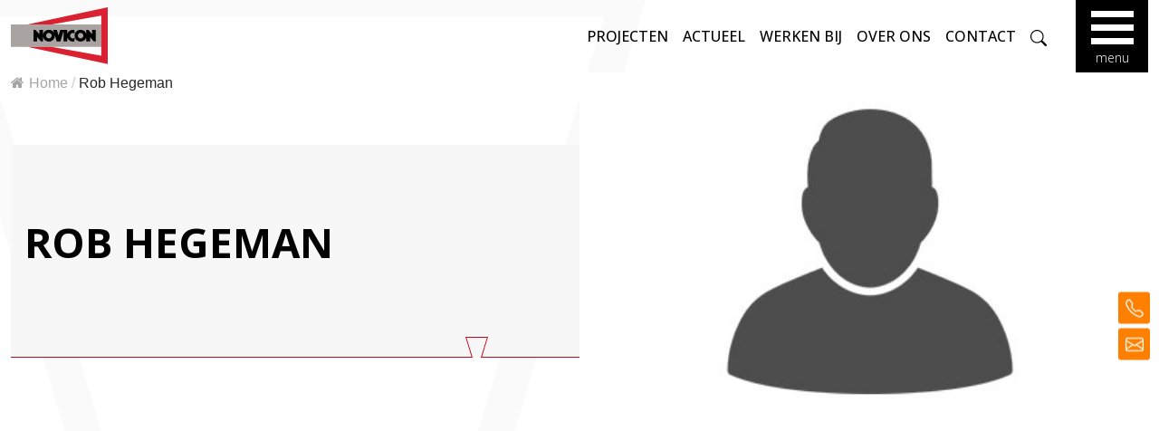

--- FILE ---
content_type: text/html; charset=UTF-8
request_url: https://www.novicon.nl/team/rob-hegeman/
body_size: 11789
content:
<!DOCTYPE html>
<html lang="nl-NL">
<head>
<meta charset="UTF-8">
<meta name="viewport" content="width=device-width, initial-scale=1, shrink-to-fit=no">
<script src="https://code.jquery.com/jquery-3.6.0.min.js"
integrity="sha256-/xUj+3OJU5yExlq6GSYGSHk7tPXikynS7ogEvDej/m4=" crossorigin="anonymous"></script>
<meta name='robots' content='index, follow, max-image-preview:large, max-snippet:-1, max-video-preview:-1' />
<!-- Google Tag Manager for WordPress by gtm4wp.com -->
<script data-cfasync="false" data-pagespeed-no-defer>
var gtm4wp_datalayer_name = "dataLayer";
var dataLayer = dataLayer || [];
</script>
<!-- End Google Tag Manager for WordPress by gtm4wp.com -->
<!-- This site is optimized with the Yoast SEO plugin v26.8 - https://yoast.com/product/yoast-seo-wordpress/ -->
<title>Rob Hegeman - Novicon</title>
<link rel="canonical" href="https://www.novicon.nl/team/rob-hegeman/" />
<meta property="og:locale" content="nl_NL" />
<meta property="og:type" content="article" />
<meta property="og:title" content="Rob Hegeman - Novicon" />
<meta property="og:url" content="https://www.novicon.nl/team/rob-hegeman/" />
<meta property="og:site_name" content="Novicon" />
<meta property="article:modified_time" content="2022-12-12T13:01:44+00:00" />
<meta property="og:image" content="https://www.novicon.nl/wp-content/uploads/2021/12/Dummy-contactpersoon-1.jpg" />
<meta property="og:image:width" content="433" />
<meta property="og:image:height" content="288" />
<meta property="og:image:type" content="image/jpeg" />
<meta name="twitter:card" content="summary_large_image" />
<script type="application/ld+json" class="yoast-schema-graph">{"@context":"https://schema.org","@graph":[{"@type":"WebPage","@id":"https://www.novicon.nl/team/rob-hegeman/","url":"https://www.novicon.nl/team/rob-hegeman/","name":"Rob Hegeman - Novicon","isPartOf":{"@id":"https://www.novicon.nl/#website"},"primaryImageOfPage":{"@id":"https://www.novicon.nl/team/rob-hegeman/#primaryimage"},"image":{"@id":"https://www.novicon.nl/team/rob-hegeman/#primaryimage"},"thumbnailUrl":"https://www.novicon.nl/wp-content/uploads/2021/12/Dummy-contactpersoon-1.jpg","datePublished":"2022-12-09T13:15:26+00:00","dateModified":"2022-12-12T13:01:44+00:00","breadcrumb":{"@id":"https://www.novicon.nl/team/rob-hegeman/#breadcrumb"},"inLanguage":"nl-NL","potentialAction":[{"@type":"ReadAction","target":["https://www.novicon.nl/team/rob-hegeman/"]}]},{"@type":"ImageObject","inLanguage":"nl-NL","@id":"https://www.novicon.nl/team/rob-hegeman/#primaryimage","url":"https://www.novicon.nl/wp-content/uploads/2021/12/Dummy-contactpersoon-1.jpg","contentUrl":"https://www.novicon.nl/wp-content/uploads/2021/12/Dummy-contactpersoon-1.jpg","width":433,"height":288},{"@type":"BreadcrumbList","@id":"https://www.novicon.nl/team/rob-hegeman/#breadcrumb","itemListElement":[{"@type":"ListItem","position":1,"name":"Home","item":"https://www.novicon.nl/"},{"@type":"ListItem","position":2,"name":"Rob Hegeman"}]},{"@type":"WebSite","@id":"https://www.novicon.nl/#website","url":"https://www.novicon.nl/","name":"Novicon","description":"Een knap staaltje werk","potentialAction":[{"@type":"SearchAction","target":{"@type":"EntryPoint","urlTemplate":"https://www.novicon.nl/?s={search_term_string}"},"query-input":{"@type":"PropertyValueSpecification","valueRequired":true,"valueName":"search_term_string"}}],"inLanguage":"nl-NL"}]}</script>
<!-- / Yoast SEO plugin. -->
<link rel='dns-prefetch' href='//ajax.googleapis.com' />
<link rel="alternate" type="application/rss+xml" title="Novicon &raquo; feed" href="https://www.novicon.nl/feed/" />
<link rel="alternate" type="application/rss+xml" title="Novicon &raquo; reacties feed" href="https://www.novicon.nl/comments/feed/" />
<link rel="alternate" title="oEmbed (JSON)" type="application/json+oembed" href="https://www.novicon.nl/wp-json/oembed/1.0/embed?url=https%3A%2F%2Fwww.novicon.nl%2Fteam%2Frob-hegeman%2F" />
<link rel="alternate" title="oEmbed (XML)" type="text/xml+oembed" href="https://www.novicon.nl/wp-json/oembed/1.0/embed?url=https%3A%2F%2Fwww.novicon.nl%2Fteam%2Frob-hegeman%2F&#038;format=xml" />
<style id='wp-img-auto-sizes-contain-inline-css'>
img:is([sizes=auto i],[sizes^="auto," i]){contain-intrinsic-size:3000px 1500px}
/*# sourceURL=wp-img-auto-sizes-contain-inline-css */
</style>
<style id='wp-block-library-inline-css'>
:root{--wp-block-synced-color:#7a00df;--wp-block-synced-color--rgb:122,0,223;--wp-bound-block-color:var(--wp-block-synced-color);--wp-editor-canvas-background:#ddd;--wp-admin-theme-color:#007cba;--wp-admin-theme-color--rgb:0,124,186;--wp-admin-theme-color-darker-10:#006ba1;--wp-admin-theme-color-darker-10--rgb:0,107,160.5;--wp-admin-theme-color-darker-20:#005a87;--wp-admin-theme-color-darker-20--rgb:0,90,135;--wp-admin-border-width-focus:2px}@media (min-resolution:192dpi){:root{--wp-admin-border-width-focus:1.5px}}.wp-element-button{cursor:pointer}:root .has-very-light-gray-background-color{background-color:#eee}:root .has-very-dark-gray-background-color{background-color:#313131}:root .has-very-light-gray-color{color:#eee}:root .has-very-dark-gray-color{color:#313131}:root .has-vivid-green-cyan-to-vivid-cyan-blue-gradient-background{background:linear-gradient(135deg,#00d084,#0693e3)}:root .has-purple-crush-gradient-background{background:linear-gradient(135deg,#34e2e4,#4721fb 50%,#ab1dfe)}:root .has-hazy-dawn-gradient-background{background:linear-gradient(135deg,#faaca8,#dad0ec)}:root .has-subdued-olive-gradient-background{background:linear-gradient(135deg,#fafae1,#67a671)}:root .has-atomic-cream-gradient-background{background:linear-gradient(135deg,#fdd79a,#004a59)}:root .has-nightshade-gradient-background{background:linear-gradient(135deg,#330968,#31cdcf)}:root .has-midnight-gradient-background{background:linear-gradient(135deg,#020381,#2874fc)}:root{--wp--preset--font-size--normal:16px;--wp--preset--font-size--huge:42px}.has-regular-font-size{font-size:1em}.has-larger-font-size{font-size:2.625em}.has-normal-font-size{font-size:var(--wp--preset--font-size--normal)}.has-huge-font-size{font-size:var(--wp--preset--font-size--huge)}.has-text-align-center{text-align:center}.has-text-align-left{text-align:left}.has-text-align-right{text-align:right}.has-fit-text{white-space:nowrap!important}#end-resizable-editor-section{display:none}.aligncenter{clear:both}.items-justified-left{justify-content:flex-start}.items-justified-center{justify-content:center}.items-justified-right{justify-content:flex-end}.items-justified-space-between{justify-content:space-between}.screen-reader-text{border:0;clip-path:inset(50%);height:1px;margin:-1px;overflow:hidden;padding:0;position:absolute;width:1px;word-wrap:normal!important}.screen-reader-text:focus{background-color:#ddd;clip-path:none;color:#444;display:block;font-size:1em;height:auto;left:5px;line-height:normal;padding:15px 23px 14px;text-decoration:none;top:5px;width:auto;z-index:100000}html :where(.has-border-color){border-style:solid}html :where([style*=border-top-color]){border-top-style:solid}html :where([style*=border-right-color]){border-right-style:solid}html :where([style*=border-bottom-color]){border-bottom-style:solid}html :where([style*=border-left-color]){border-left-style:solid}html :where([style*=border-width]){border-style:solid}html :where([style*=border-top-width]){border-top-style:solid}html :where([style*=border-right-width]){border-right-style:solid}html :where([style*=border-bottom-width]){border-bottom-style:solid}html :where([style*=border-left-width]){border-left-style:solid}html :where(img[class*=wp-image-]){height:auto;max-width:100%}:where(figure){margin:0 0 1em}html :where(.is-position-sticky){--wp-admin--admin-bar--position-offset:var(--wp-admin--admin-bar--height,0px)}@media screen and (max-width:600px){html :where(.is-position-sticky){--wp-admin--admin-bar--position-offset:0px}}
/*# sourceURL=wp-block-library-inline-css */
</style><style id='global-styles-inline-css'>
:root{--wp--preset--aspect-ratio--square: 1;--wp--preset--aspect-ratio--4-3: 4/3;--wp--preset--aspect-ratio--3-4: 3/4;--wp--preset--aspect-ratio--3-2: 3/2;--wp--preset--aspect-ratio--2-3: 2/3;--wp--preset--aspect-ratio--16-9: 16/9;--wp--preset--aspect-ratio--9-16: 9/16;--wp--preset--color--black: #000000;--wp--preset--color--cyan-bluish-gray: #abb8c3;--wp--preset--color--white: #ffffff;--wp--preset--color--pale-pink: #f78da7;--wp--preset--color--vivid-red: #cf2e2e;--wp--preset--color--luminous-vivid-orange: #ff6900;--wp--preset--color--luminous-vivid-amber: #fcb900;--wp--preset--color--light-green-cyan: #7bdcb5;--wp--preset--color--vivid-green-cyan: #00d084;--wp--preset--color--pale-cyan-blue: #8ed1fc;--wp--preset--color--vivid-cyan-blue: #0693e3;--wp--preset--color--vivid-purple: #9b51e0;--wp--preset--gradient--vivid-cyan-blue-to-vivid-purple: linear-gradient(135deg,rgb(6,147,227) 0%,rgb(155,81,224) 100%);--wp--preset--gradient--light-green-cyan-to-vivid-green-cyan: linear-gradient(135deg,rgb(122,220,180) 0%,rgb(0,208,130) 100%);--wp--preset--gradient--luminous-vivid-amber-to-luminous-vivid-orange: linear-gradient(135deg,rgb(252,185,0) 0%,rgb(255,105,0) 100%);--wp--preset--gradient--luminous-vivid-orange-to-vivid-red: linear-gradient(135deg,rgb(255,105,0) 0%,rgb(207,46,46) 100%);--wp--preset--gradient--very-light-gray-to-cyan-bluish-gray: linear-gradient(135deg,rgb(238,238,238) 0%,rgb(169,184,195) 100%);--wp--preset--gradient--cool-to-warm-spectrum: linear-gradient(135deg,rgb(74,234,220) 0%,rgb(151,120,209) 20%,rgb(207,42,186) 40%,rgb(238,44,130) 60%,rgb(251,105,98) 80%,rgb(254,248,76) 100%);--wp--preset--gradient--blush-light-purple: linear-gradient(135deg,rgb(255,206,236) 0%,rgb(152,150,240) 100%);--wp--preset--gradient--blush-bordeaux: linear-gradient(135deg,rgb(254,205,165) 0%,rgb(254,45,45) 50%,rgb(107,0,62) 100%);--wp--preset--gradient--luminous-dusk: linear-gradient(135deg,rgb(255,203,112) 0%,rgb(199,81,192) 50%,rgb(65,88,208) 100%);--wp--preset--gradient--pale-ocean: linear-gradient(135deg,rgb(255,245,203) 0%,rgb(182,227,212) 50%,rgb(51,167,181) 100%);--wp--preset--gradient--electric-grass: linear-gradient(135deg,rgb(202,248,128) 0%,rgb(113,206,126) 100%);--wp--preset--gradient--midnight: linear-gradient(135deg,rgb(2,3,129) 0%,rgb(40,116,252) 100%);--wp--preset--font-size--small: 13px;--wp--preset--font-size--medium: 20px;--wp--preset--font-size--large: 36px;--wp--preset--font-size--x-large: 42px;--wp--preset--spacing--20: 0.44rem;--wp--preset--spacing--30: 0.67rem;--wp--preset--spacing--40: 1rem;--wp--preset--spacing--50: 1.5rem;--wp--preset--spacing--60: 2.25rem;--wp--preset--spacing--70: 3.38rem;--wp--preset--spacing--80: 5.06rem;--wp--preset--shadow--natural: 6px 6px 9px rgba(0, 0, 0, 0.2);--wp--preset--shadow--deep: 12px 12px 50px rgba(0, 0, 0, 0.4);--wp--preset--shadow--sharp: 6px 6px 0px rgba(0, 0, 0, 0.2);--wp--preset--shadow--outlined: 6px 6px 0px -3px rgb(255, 255, 255), 6px 6px rgb(0, 0, 0);--wp--preset--shadow--crisp: 6px 6px 0px rgb(0, 0, 0);}:where(.is-layout-flex){gap: 0.5em;}:where(.is-layout-grid){gap: 0.5em;}body .is-layout-flex{display: flex;}.is-layout-flex{flex-wrap: wrap;align-items: center;}.is-layout-flex > :is(*, div){margin: 0;}body .is-layout-grid{display: grid;}.is-layout-grid > :is(*, div){margin: 0;}:where(.wp-block-columns.is-layout-flex){gap: 2em;}:where(.wp-block-columns.is-layout-grid){gap: 2em;}:where(.wp-block-post-template.is-layout-flex){gap: 1.25em;}:where(.wp-block-post-template.is-layout-grid){gap: 1.25em;}.has-black-color{color: var(--wp--preset--color--black) !important;}.has-cyan-bluish-gray-color{color: var(--wp--preset--color--cyan-bluish-gray) !important;}.has-white-color{color: var(--wp--preset--color--white) !important;}.has-pale-pink-color{color: var(--wp--preset--color--pale-pink) !important;}.has-vivid-red-color{color: var(--wp--preset--color--vivid-red) !important;}.has-luminous-vivid-orange-color{color: var(--wp--preset--color--luminous-vivid-orange) !important;}.has-luminous-vivid-amber-color{color: var(--wp--preset--color--luminous-vivid-amber) !important;}.has-light-green-cyan-color{color: var(--wp--preset--color--light-green-cyan) !important;}.has-vivid-green-cyan-color{color: var(--wp--preset--color--vivid-green-cyan) !important;}.has-pale-cyan-blue-color{color: var(--wp--preset--color--pale-cyan-blue) !important;}.has-vivid-cyan-blue-color{color: var(--wp--preset--color--vivid-cyan-blue) !important;}.has-vivid-purple-color{color: var(--wp--preset--color--vivid-purple) !important;}.has-black-background-color{background-color: var(--wp--preset--color--black) !important;}.has-cyan-bluish-gray-background-color{background-color: var(--wp--preset--color--cyan-bluish-gray) !important;}.has-white-background-color{background-color: var(--wp--preset--color--white) !important;}.has-pale-pink-background-color{background-color: var(--wp--preset--color--pale-pink) !important;}.has-vivid-red-background-color{background-color: var(--wp--preset--color--vivid-red) !important;}.has-luminous-vivid-orange-background-color{background-color: var(--wp--preset--color--luminous-vivid-orange) !important;}.has-luminous-vivid-amber-background-color{background-color: var(--wp--preset--color--luminous-vivid-amber) !important;}.has-light-green-cyan-background-color{background-color: var(--wp--preset--color--light-green-cyan) !important;}.has-vivid-green-cyan-background-color{background-color: var(--wp--preset--color--vivid-green-cyan) !important;}.has-pale-cyan-blue-background-color{background-color: var(--wp--preset--color--pale-cyan-blue) !important;}.has-vivid-cyan-blue-background-color{background-color: var(--wp--preset--color--vivid-cyan-blue) !important;}.has-vivid-purple-background-color{background-color: var(--wp--preset--color--vivid-purple) !important;}.has-black-border-color{border-color: var(--wp--preset--color--black) !important;}.has-cyan-bluish-gray-border-color{border-color: var(--wp--preset--color--cyan-bluish-gray) !important;}.has-white-border-color{border-color: var(--wp--preset--color--white) !important;}.has-pale-pink-border-color{border-color: var(--wp--preset--color--pale-pink) !important;}.has-vivid-red-border-color{border-color: var(--wp--preset--color--vivid-red) !important;}.has-luminous-vivid-orange-border-color{border-color: var(--wp--preset--color--luminous-vivid-orange) !important;}.has-luminous-vivid-amber-border-color{border-color: var(--wp--preset--color--luminous-vivid-amber) !important;}.has-light-green-cyan-border-color{border-color: var(--wp--preset--color--light-green-cyan) !important;}.has-vivid-green-cyan-border-color{border-color: var(--wp--preset--color--vivid-green-cyan) !important;}.has-pale-cyan-blue-border-color{border-color: var(--wp--preset--color--pale-cyan-blue) !important;}.has-vivid-cyan-blue-border-color{border-color: var(--wp--preset--color--vivid-cyan-blue) !important;}.has-vivid-purple-border-color{border-color: var(--wp--preset--color--vivid-purple) !important;}.has-vivid-cyan-blue-to-vivid-purple-gradient-background{background: var(--wp--preset--gradient--vivid-cyan-blue-to-vivid-purple) !important;}.has-light-green-cyan-to-vivid-green-cyan-gradient-background{background: var(--wp--preset--gradient--light-green-cyan-to-vivid-green-cyan) !important;}.has-luminous-vivid-amber-to-luminous-vivid-orange-gradient-background{background: var(--wp--preset--gradient--luminous-vivid-amber-to-luminous-vivid-orange) !important;}.has-luminous-vivid-orange-to-vivid-red-gradient-background{background: var(--wp--preset--gradient--luminous-vivid-orange-to-vivid-red) !important;}.has-very-light-gray-to-cyan-bluish-gray-gradient-background{background: var(--wp--preset--gradient--very-light-gray-to-cyan-bluish-gray) !important;}.has-cool-to-warm-spectrum-gradient-background{background: var(--wp--preset--gradient--cool-to-warm-spectrum) !important;}.has-blush-light-purple-gradient-background{background: var(--wp--preset--gradient--blush-light-purple) !important;}.has-blush-bordeaux-gradient-background{background: var(--wp--preset--gradient--blush-bordeaux) !important;}.has-luminous-dusk-gradient-background{background: var(--wp--preset--gradient--luminous-dusk) !important;}.has-pale-ocean-gradient-background{background: var(--wp--preset--gradient--pale-ocean) !important;}.has-electric-grass-gradient-background{background: var(--wp--preset--gradient--electric-grass) !important;}.has-midnight-gradient-background{background: var(--wp--preset--gradient--midnight) !important;}.has-small-font-size{font-size: var(--wp--preset--font-size--small) !important;}.has-medium-font-size{font-size: var(--wp--preset--font-size--medium) !important;}.has-large-font-size{font-size: var(--wp--preset--font-size--large) !important;}.has-x-large-font-size{font-size: var(--wp--preset--font-size--x-large) !important;}
/*# sourceURL=global-styles-inline-css */
</style>
<style id='classic-theme-styles-inline-css'>
/*! This file is auto-generated */
.wp-block-button__link{color:#fff;background-color:#32373c;border-radius:9999px;box-shadow:none;text-decoration:none;padding:calc(.667em + 2px) calc(1.333em + 2px);font-size:1.125em}.wp-block-file__button{background:#32373c;color:#fff;text-decoration:none}
/*# sourceURL=/wp-includes/css/classic-themes.min.css */
</style>
<link rel='stylesheet' id='contact-form-7-css' href='https://www.novicon.nl/wp-content/plugins/contact-form-7/includes/css/styles.css?ver=6.1.4' media='all' />
<link rel='stylesheet' id='flexy-breadcrumb-css' href='https://www.novicon.nl/wp-content/plugins/flexy-breadcrumb/public/css/flexy-breadcrumb-public.css?ver=1.2.1' media='all' />
<link rel='stylesheet' id='flexy-breadcrumb-font-awesome-css' href='https://www.novicon.nl/wp-content/plugins/flexy-breadcrumb/public/css/font-awesome.min.css?ver=4.7.0' media='all' />
<link rel='stylesheet' id='seoaic_front_main_css-css' href='https://www.novicon.nl/wp-content/plugins/seoai-client/assets/css/front.min.css?ver=2.21.25' media='all' />
<style id='seoaic_front_main_css-inline-css'>
.seoaic-multistep-form {
border-radius: 0px !important;
border: 0px solid #000 !important;
}
.seoaic-multistep-form .seoaic-ms-chat-header {
background: #000;
color: #fff;
}
.seoaic-multistep-form .seoaic-ms-steps-wrapper {
background-color: #fff !important;
}
div.seoaic-multistep-form .seoaic-ms-step-question {
background: #fff;
color: #100717;
font-size: 13px;
border-radius: 0px;
border: 0px solid #000 !important;
}
.seoaic-multistep-form .seoaic-ms-text-message-wrapper {
background: #fff;
color: #100717;
font-size: 13px ;
border-radius: 0px;
border: 0px solid #000;
}
.seoaic-multistep-form .seoaic-ms-multi-items-wrapper label {
background: #fff;
color: #100717;
font-size: 13px;
border-radius: 0px;
border: 0px solid #000;
}
.seoaic-multistep-form .seoaic-ms-textarea-content textarea {
border-radius: 0px;
outline: 1px solid #fff;
}
.seoaic-multistep-form .seoaic-ms-contact-fields-wrapper {
background: #fff;
border-radius: 0px;
border: 0px solid #000;
}
.seoaic-multistep-form .seoaic-ms-contact-field {
border-radius: 0px;
outline: 1px solid #fff;
font-size: 13px;
}
.seoaic-multistep-form .seoaic-ms-contact-field-content label {
color: #100717;
font-size: 13px;
}
.seoaic-multistep-form .seoaic-ms-buttons-wrapper button {
background: #fff !important;
color: #100717 !important;
font-size: 13px !important;
border-radius: 0px !important;
border: 0px solid #000 !important;
}
.seoaic-multistep-form .seoaic-ms-answer-item {
background: #fff;
color: #100717;
font-size: 13px;
border-radius: 0px;
border: 0px solid #000;
}
.seoaic-multistep-form .seoaic-ms-bot-icon.show {
background-color: #000;
background-size: 100% 100%;
background-position: center center;
background-repeat: no-repeat;
border-radius: 0px;
border: 0px solid #000;
width: 46px;
height: 46px;
left: 0;
box-sizing: content-box;
}
.seoaic-multistep-form .seoaic-multistep-progress {
height: 5px;
background-color: #000;
}
.seoaic-ms-open,
.seoaic-ms-closed-msg {
background-color: #000;
color: #fff;
}
.seoaic-ms-closed-msg-close-icon {
color: #fff;
}
.seoaic-ms-clised-msg-connector {
background-color: #000;
}
.seoaic-ia-buttons-content button {
background: #fff;
color: #100717;
font-size: 13px;
border-radius: 0px;
border: 0px solid #000;
}
.seoaic-ia-multi-items-wrapper label {
background: #fff;
color: #100717;
font-size: 13px;
border-radius: 0px;
border: 0px solid #000;
}
.seoaic-ia-textarea-content textarea {
border-radius: 0px;
outline: 1px solid #fff;
}
/*# sourceURL=seoaic_front_main_css-inline-css */
</style>
<link rel='stylesheet' id='dashicons-css' href='https://www.novicon.nl/wp-includes/css/dashicons.min.css?ver=6.9' media='all' />
<style id='wpgb-head-inline-css'>
.wp-grid-builder:not(.wpgb-template),.wpgb-facet{opacity:0.01}.wpgb-facet fieldset{margin:0;padding:0;border:none;outline:none;box-shadow:none}.wpgb-facet fieldset:last-child{margin-bottom:40px;}.wpgb-facet fieldset legend.wpgb-sr-only{height:1px;width:1px}
/*# sourceURL=wpgb-head-inline-css */
</style>
<link rel='stylesheet' id='weglot-css-css' href='https://www.novicon.nl/wp-content/plugins/weglot/dist/css/front-css.css?ver=5.2' media='all' />
<link rel='stylesheet' id='new-flag-css-css' href='https://www.novicon.nl/wp-content/plugins/weglot/dist/css/new-flags.css?ver=5.2' media='all' />
<link rel='stylesheet' id='slick-css' href='https://www.novicon.nl/wp-content/themes/mediastap-bs5-theme/inc/slick.css?ver=1.8.0' media='all' />
<link rel='stylesheet' id='slick-lb-css' href='https://www.novicon.nl/wp-content/themes/mediastap-bs5-theme/inc/slick-lightbox.css?ver=1.8.0' media='all' />
<link rel='stylesheet' id='style-css' href='https://www.novicon.nl/wp-content/themes/mediastap-bs5-theme/style.css?ver=1.8.0' media='all' />
<link rel='stylesheet' id='main-css' href='https://www.novicon.nl/wp-content/themes/mediastap-bs5-theme/assets/css/main.css?ver=1.8.0' media='all' />
<link rel='stylesheet' id='custom-css' href='https://www.novicon.nl/wp-content/themes/mediastap-bs5-theme/assets/css/custom.css?ver=1.8.0' media='all' />
<script src="https://www.novicon.nl/wp-content/plugins/weglot/dist/front-js.js?ver=5.2" id="wp-weglot-js-js"></script>
<link rel="https://api.w.org/" href="https://www.novicon.nl/wp-json/" /><link rel="alternate" title="JSON" type="application/json" href="https://www.novicon.nl/wp-json/wp/v2/team/1247" /><link rel="EditURI" type="application/rsd+xml" title="RSD" href="https://www.novicon.nl/xmlrpc.php?rsd" />
<meta name="generator" content="WordPress 6.9" />
<link rel='shortlink' href='https://www.novicon.nl/?p=1247' />
<style type="text/css">              
/* Background color */
.fbc-page .fbc-wrap .fbc-items {
background-color: #edeff0;
}
/* Items font size */
.fbc-page .fbc-wrap .fbc-items li {
font-size: 16px;
}
/* Items' link color */
.fbc-page .fbc-wrap .fbc-items li a {
color: #337ab7;                    
}
/* Seprator color */
.fbc-page .fbc-wrap .fbc-items li .fbc-separator {
color: #cccccc;
}
/* Active item & end-text color */
.fbc-page .fbc-wrap .fbc-items li.active span,
.fbc-page .fbc-wrap .fbc-items li .fbc-end-text {
color: #27272a;
font-size: 16px;
}
</style>
<meta name="google-site-verification" content="9PceALfrt3ximXHrIoPjNER28xU-iBWgPbDxi3unmY8" />
<noscript><style>.wp-grid-builder .wpgb-card.wpgb-card-hidden .wpgb-card-wrapper{opacity:1!important;visibility:visible!important;transform:none!important}.wpgb-facet {opacity:1!important;pointer-events:auto!important}.wpgb-facet *:not(.wpgb-pagination-facet){display:none}</style></noscript>
<!-- Google Tag Manager for WordPress by gtm4wp.com -->
<!-- GTM Container placement set to automatic -->
<script data-cfasync="false" data-pagespeed-no-defer>
var dataLayer_content = {"pagePostType":"team","pagePostType2":"single-team","pagePostAuthor":"Elleke Lieverdink"};
dataLayer.push( dataLayer_content );
</script>
<script data-cfasync="false" data-pagespeed-no-defer>
(function(w,d,s,l,i){w[l]=w[l]||[];w[l].push({'gtm.start':
new Date().getTime(),event:'gtm.js'});var f=d.getElementsByTagName(s)[0],
j=d.createElement(s),dl=l!='dataLayer'?'&l='+l:'';j.async=true;j.src=
'//www.googletagmanager.com/gtm.js?id='+i+dl;f.parentNode.insertBefore(j,f);
})(window,document,'script','dataLayer','GTM-N4PZJ72');
</script>
<!-- End Google Tag Manager for WordPress by gtm4wp.com --><meta name="google-site-verification" content="xCfld7hj6dU2ej8mdjjVmXMQU9pCsvCXauS4f_-dGoI" />
<link rel="alternate" href="https://www.novicon.nl/team/rob-hegeman/" hreflang="nl"/>
<link rel="alternate" href="https://www.novicon.nl/en/team/rob-hegeman/" hreflang="en"/>
<script type="application/json" id="weglot-data">{"website":"https:\/\/novicon.nl","uid":"87422b56c5","project_slug":"novicon","language_from":"nl","language_from_custom_flag":null,"language_from_custom_name":null,"excluded_paths":[{"type":"CONTAIN","value":"\/vacature-leerling-plaat-bewerker","language_button_displayed":false,"exclusion_behavior":"REDIRECT","excluded_languages":[],"regex":"\/vacature\\-leerling\\-plaat\\-bewerker"},{"type":"CONTAIN","value":"\/vacature-tig-lasser","language_button_displayed":false,"exclusion_behavior":"REDIRECT","excluded_languages":[],"regex":"\/vacature\\-tig\\-lasser"},{"type":"CONTAIN","value":"\/vacature-tekenaar","language_button_displayed":false,"exclusion_behavior":"REDIRECT","excluded_languages":[],"regex":"\/vacature\\-tekenaar"},{"type":"CONTAIN","value":"\/vacature-officemanager","language_button_displayed":false,"exclusion_behavior":"REDIRECT","excluded_languages":[],"regex":"\/vacature\\-officemanager"},{"type":"CONTAIN","value":"\/category\/vacature","language_button_displayed":false,"exclusion_behavior":"REDIRECT","excluded_languages":[],"regex":"\/category\/vacature"},{"type":"CONTAIN","value":"\/vacature-projectleider","language_button_displayed":false,"exclusion_behavior":"REDIRECT","excluded_languages":[],"regex":"\/vacature\\-projectleider"},{"type":"CONTAIN","value":"\/leerling-monteur-staalbouw","language_button_displayed":false,"exclusion_behavior":"REDIRECT","excluded_languages":[],"regex":"\/leerling\\-monteur\\-staalbouw"},{"type":"CONTAIN","value":"\/monteur-staalbouw","language_button_displayed":false,"exclusion_behavior":"REDIRECT","excluded_languages":[],"regex":"\/monteur\\-staalbouw"},{"type":"CONTAIN","value":"\/voorwerker-monteur-beplating","language_button_displayed":false,"exclusion_behavior":"REDIRECT","excluded_languages":[],"regex":"\/voorwerker\\-monteur\\-beplating"}],"excluded_blocks":[],"custom_settings":{"button_style":{"with_flags":true,"flag_type":"rectangle_mat","with_name":true,"custom_css":"","is_dropdown":false,"full_name":false},"translate_email":false,"translate_search":false,"translate_amp":false,"switchers":[{"templates":{"name":"default","hash":"095ffb8d22f66be52959023fa4eeb71a05f20f73"},"location":[],"style":{"with_flags":true,"flag_type":"rectangle_mat","with_name":true,"full_name":false,"is_dropdown":false}}]},"pending_translation_enabled":false,"curl_ssl_check_enabled":true,"custom_css":null,"languages":[{"language_to":"en","custom_code":null,"custom_name":null,"custom_local_name":null,"provider":null,"enabled":true,"automatic_translation_enabled":false,"deleted_at":null,"connect_host_destination":null,"custom_flag":null},{"language_to":"de","custom_code":null,"custom_name":null,"custom_local_name":null,"provider":null,"enabled":false,"automatic_translation_enabled":true,"deleted_at":null,"connect_host_destination":null,"custom_flag":null}],"organization_slug":"w-423f1956c8","api_domain":"cdn-api-weglot.com","current_language":"nl","switcher_links":{"nl":"https:\/\/www.novicon.nl\/team\/rob-hegeman\/?wg-choose-original=true","en":"https:\/\/www.novicon.nl\/en\/team\/rob-hegeman\/?wg-choose-original=false"},"original_path":"\/team\/rob-hegeman\/"}</script><link rel="icon" href="https://www.novicon.nl/wp-content/uploads/2021/12/cropped-Novicon_Favicon-32x32.png" sizes="32x32" />
<link rel="icon" href="https://www.novicon.nl/wp-content/uploads/2021/12/cropped-Novicon_Favicon-192x192.png" sizes="192x192" />
<link rel="apple-touch-icon" href="https://www.novicon.nl/wp-content/uploads/2021/12/cropped-Novicon_Favicon-180x180.png" />
<meta name="msapplication-TileImage" content="https://www.novicon.nl/wp-content/uploads/2021/12/cropped-Novicon_Favicon-270x270.png" />
<style id="wp-custom-css">
.container-xxl {
max-width: 1300px !important;
}
.grecaptcha-badge {
display: none;
}
.primary-menu .secondary-menu__navbar {
padding-top: 2.5em !important;
}
.primary-menu .secondary-menu__navbar {
padding-bottom: 2.5em !important;
}
</style>
</head>
<body class="wp-singular team-template-default single single-team postid-1247 wp-theme-mediastap-bs5-theme lang-nl" id="body">
<div class="overlay"></div>
<!-- GTM Container placement set to automatic -->
<!-- Google Tag Manager (noscript) -->
<noscript><iframe src="https://www.googletagmanager.com/ns.html?id=GTM-N4PZJ72" height="0" width="0" style="display:none;visibility:hidden" aria-hidden="true"></iframe></noscript>
<!-- End Google Tag Manager (noscript) -->
<a href="#main"
class="visually-hidden-focusable">Skip to main content</a>
<div id="wrapper">
<div class="primary-menu fixed-top" id="menu">
<nav id="header" class="navbar navbar-expand-lg ">
<div class="container-xxl">
<a class="navbar-brand" href="https://www.novicon.nl"
title="Novicon" rel="home" id="headerBrand">
<img src="https://www.novicon.nl/wp-content/uploads/2021/11/Novicon_Logo.svg"
alt="Novicon" />
</a>
<div id="navbar" class="collapse navbar-collapse">
<ul id="menu-primary" class="navbar-nav ms-auto"><li itemscope="itemscope" itemtype="https://www.schema.org/SiteNavigationElement" id="menu-item-80" class="menu-item menu-item-type-post_type_archive menu-item-object-project nav-item menu-item-80"><a title="Projecten" href="https://www.novicon.nl/projecten/" class="nav-link">Projecten</a></li>
<li itemscope="itemscope" itemtype="https://www.schema.org/SiteNavigationElement" id="menu-item-68" class="menu-item menu-item-type-post_type menu-item-object-page nav-item menu-item-68"><a title="Actueel" href="https://www.novicon.nl/actueel/" class="nav-link">Actueel</a></li>
<li itemscope="itemscope" itemtype="https://www.schema.org/SiteNavigationElement" id="menu-item-117" class="lang-en-hidden menu-item menu-item-type-post_type menu-item-object-page nav-item menu-item-117"><a title="Werken bij" href="https://www.novicon.nl/werken-bij/" class="nav-link">Werken bij</a></li>
<li itemscope="itemscope" itemtype="https://www.schema.org/SiteNavigationElement" id="menu-item-85" class="menu-item menu-item-type-post_type menu-item-object-page nav-item menu-item-85"><a title="Over ons" href="https://www.novicon.nl/over-ons/" class="nav-link">Over ons</a></li>
<li itemscope="itemscope" itemtype="https://www.schema.org/SiteNavigationElement" id="menu-item-108" class="menu-item menu-item-type-post_type menu-item-object-page nav-item menu-item-108"><a title="Contact" href="https://www.novicon.nl/contact/" class="nav-link">Contact</a></li>
<li itemscope="itemscope" itemtype="https://www.schema.org/SiteNavigationElement" id="menu-item-search" class="menu-item"><a href="https://www.novicon.nl/search" class="search-trigger js-search-trigger" class="nav-link"><svg xmlns="http://www.w3.org/2000/svg" width="18" height="18" fill="currentColor" class="bi bi-search" viewBox="0 0 16 16"><path d="M11.742 10.344a6.5 6.5 0 1 0-1.397 1.398h-.001c.03.04.062.078.098.115l3.85 3.85a1 1 0 0 0 1.415-1.414l-3.85-3.85a1.007 1.007 0 0 0-.115-.1zM12 6.5a5.5 5.5 0 1 1-11 0 5.5 5.5 0 0 1 11 0z" /></svg></a></li></ul>          </div><!-- /.navbar-collapse -->
<div class="secondary-menu secondary-menu-selector" id="secMenu">
<div class="secondary-menu__toggler secondary-menu-selector">
<div id="nav-icon1">
<span></span>
<span></span>
<span></span>
</div>
<span id="menuTxt">menu</span>
</div>
<div class="secondary-menu__navbar secondary-menu-selector" id="secondary-menu__navbar">
<ul id="menu-secondary" class="navbar-nav secondary-menu-selector"><li id="menu-item-78" class="menu-item menu-item-type-post_type menu-item-object-page menu-item-home menu-item-78"><a href="https://www.novicon.nl/">Home</a></li>
<li id="menu-item-37" class="menu-item menu-item-type-post_type menu-item-object-page menu-item-has-children menu-item-37"><a href="https://www.novicon.nl/staalconstructies/">Staalconstructies</a>
<ul class="sub-menu">
<li id="menu-item-452" class="menu-item menu-item-type-post_type menu-item-object-page menu-item-452"><a href="https://www.novicon.nl/staalconstructies/staalbouw/">Staalbouw</a></li>
<li id="menu-item-451" class="menu-item menu-item-type-post_type menu-item-object-page menu-item-451"><a href="https://www.novicon.nl/staalconstructies/verbouw/">Verbouw</a></li>
<li id="menu-item-450" class="menu-item menu-item-type-post_type menu-item-object-page menu-item-450"><a href="https://www.novicon.nl/staalconstructies/industrie/">Industrie</a></li>
</ul>
</li>
<li id="menu-item-43" class="menu-item menu-item-type-post_type menu-item-object-page menu-item-has-children menu-item-43"><a href="https://www.novicon.nl/dak-en-gevelbekleding/">Dak- en gevelbekleding</a>
<ul class="sub-menu">
<li id="menu-item-22" class="menu-item menu-item-type-custom menu-item-object-custom menu-item-22"><a href="#zetwerk">Esthetische gevelbekleding</a></li>
</ul>
</li>
<li id="menu-item-40" class="menu-item menu-item-type-post_type menu-item-object-page menu-item-has-children menu-item-40"><a href="https://www.novicon.nl/toelevering/">Toelevering</a>
<ul class="sub-menu">
<li id="menu-item-24" class="menu-item menu-item-type-custom menu-item-object-custom menu-item-24"><a href="/toelevering#zetwerk">Zetwerk</a></li>
<li id="menu-item-25" class="menu-item menu-item-type-custom menu-item-object-custom menu-item-25"><a href="/toelevering#cassettes">Cassettes &#038; ACP beplating</a></li>
</ul>
</li>
<li id="menu-item-79" class="menu-item menu-item-type-post_type_archive menu-item-object-project menu-item-79"><a href="https://www.novicon.nl/projecten/">Projecten</a></li>
<li id="menu-item-86" class="menu-item menu-item-type-post_type menu-item-object-page menu-item-has-children menu-item-86"><a href="https://www.novicon.nl/over-ons/">Over ons</a>
<ul class="sub-menu">
<li id="menu-item-31" class="menu-item menu-item-type-custom menu-item-object-custom menu-item-31"><a href="/over-ons#team">Team</a></li>
<li id="menu-item-28" class="menu-item menu-item-type-custom menu-item-object-custom menu-item-28"><a href="/over-ons#branches">Een Twents bedrijf</a></li>
<li id="menu-item-29" class="menu-item menu-item-type-custom menu-item-object-custom menu-item-29"><a href="/over-ons#circulair">Circulair</a></li>
<li id="menu-item-30" class="menu-item menu-item-type-custom menu-item-object-custom menu-item-30"><a href="/over-ons#veiligheid">Certificeringen</a></li>
</ul>
</li>
<li id="menu-item-998" class="lang-en-hidden menu-item menu-item-type-post_type menu-item-object-page menu-item-998"><a href="https://www.novicon.nl/werken-bij/">Werken bij</a></li>
<li id="menu-item-67" class="menu-item menu-item-type-post_type menu-item-object-page menu-item-67"><a href="https://www.novicon.nl/actueel/">Actueel</a></li>
<li id="menu-item-107" class="menu-item menu-item-type-post_type menu-item-object-page menu-item-107"><a href="https://www.novicon.nl/contact/">Contact</a></li>
<li id="menu-item-weglot-1182-nl" class="weglot-lang menu-item-weglot weglot-language weglot-flags flag-0 weglot-nl nl wg-nl menu-item menu-item-type-custom menu-item-object-custom menu-item-weglot-1182-nl"><a href="https://www.novicon.nl/team/rob-hegeman/?wg-choose-original=true" title="Nederlands" data-wg-notranslate="true">NL</a></li>
<li id="menu-item-weglot-1182-en" class="weglot-lang menu-item-weglot weglot-language weglot-flags flag-0 weglot-en en wg-en menu-item menu-item-type-custom menu-item-object-custom menu-item-weglot-1182-en"><a href="https://www.novicon.nl/en/team/rob-hegeman/?wg-choose-original=false" title="English" data-wg-notranslate="true">EN</a></li>
</ul>            </div><!-- /.navbar-collapse -->
</div>
</div><!-- /.container -->
</nav><!-- /#header -->
</div>
<main id="main"
>
<div class="sticky-icon-toolbar hide-toolbar d-none d-lg-block" id="stickyIconToolBar">
<ul id="iconToolBar">
<div class="close-btn">
<svg xmlns="http://www.w3.org/2000/svg" width="14" height="14" fill="currentColor" class="bi bi-x"
viewBox="0 0 16 16">
<path
d="M4.646 4.646a.5.5 0 0 1 .708 0L8 7.293l2.646-2.647a.5.5 0 0 1 .708.708L8.707 8l2.647 2.646a.5.5 0 0 1-.708.708L8 8.707l-2.646 2.647a.5.5 0 0 1-.708-.708L7.293 8 4.646 5.354a.5.5 0 0 1 0-.708z" />
</svg>
</div>
<li>
<a href="tel:+31541573030" target="_blank">
<div class="icon">
<svg xmlns="http://www.w3.org/2000/svg" width="20" height="20" fill="currentColor"
class="bi bi-telephone" viewBox="0 0 16 16">
<path
d="M3.654 1.328a.678.678 0 0 0-1.015-.063L1.605 2.3c-.483.484-.661 1.169-.45 1.77a17.568 17.568 0 0 0 4.168 6.608 17.569 17.569 0 0 0 6.608 4.168c.601.211 1.286.033 1.77-.45l1.034-1.034a.678.678 0 0 0-.063-1.015l-2.307-1.794a.678.678 0 0 0-.58-.122l-2.19.547a1.745 1.745 0 0 1-1.657-.459L5.482 8.062a1.745 1.745 0 0 1-.46-1.657l.548-2.19a.678.678 0 0 0-.122-.58L3.654 1.328zM1.884.511a1.745 1.745 0 0 1 2.612.163L6.29 2.98c.329.423.445.974.315 1.494l-.547 2.19a.678.678 0 0 0 .178.643l2.457 2.457a.678.678 0 0 0 .644.178l2.189-.547a1.745 1.745 0 0 1 1.494.315l2.306 1.794c.829.645.905 1.87.163 2.611l-1.034 1.034c-.74.74-1.846 1.065-2.877.702a18.634 18.634 0 0 1-7.01-4.42 18.634 18.634 0 0 1-4.42-7.009c-.362-1.03-.037-2.137.703-2.877L1.885.511z" />
</svg>
</div><span>Bel ons</span>
</a>
</li>
<li>
<a href="mailto:info@novicon.nl" target="_blank">
<div class="icon">
<svg xmlns="http://www.w3.org/2000/svg" width="20" height="20" fill="currentColor"
class="bi bi-envelope" viewBox="0 0 16 16">
<path fill-rule="evenodd"
d="M0 4a2 2 0 0 1 2-2h12a2 2 0 0 1 2 2v8a2 2 0 0 1-2 2H2a2 2 0 0 1-2-2V4Zm2-1a1 1 0 0 0-1 1v.217l7 4.2 7-4.2V4a1 1 0 0 0-1-1H2Zm13 2.383-4.708 2.825L15 11.105V5.383Zm-.034 6.876-5.64-3.471L8 9.583l-1.326-.795-5.64 3.47A1 1 0 0 0 2 13h12a1 1 0 0 0 .966-.741ZM1 11.105l4.708-2.897L1 5.383v5.722Z" />
</svg>
</div>
<span>Mail ons</span>
</a>
</li>
</ul>
</div>
<div class="page-header ">
<div class="container-xxl">
<div class="row">
<div class="col-md-6 page-header__left">
<div class="breadcrumb d-none d-md-flex">
<!-- Flexy Breadcrumb -->
<div class="fbc fbc-page">
<!-- Breadcrumb wrapper -->
<div class="fbc-wrap">
<!-- Ordered list-->
<ol class="fbc-items" itemscope itemtype="https://schema.org/BreadcrumbList">
<li itemprop="itemListElement" itemscope itemtype="https://schema.org/ListItem">
<span itemprop="name">
<!-- Home Link -->
<a itemprop="item" href="https://www.novicon.nl">
<i class="fa fa-home" aria-hidden="true"></i>Home                    </a>
</span>
<meta itemprop="position" content="1" /><!-- Meta Position-->
</li><li><span class="fbc-separator">/</span></li><li class="active" itemprop="itemListElement" itemscope itemtype="https://schema.org/ListItem"><span itemprop="name" title="Rob Hegeman">Rob Hegeman</span><meta itemprop="position" content="2" /></li>					</ol>
<div class="clearfix"></div>
</div>
</div>
</div>
<div class="page-header__left__content" id="pageHeaderLeft">
<h1>
Rob Hegeman          </h1>
</div>
</div>
<div class="col-md-6  page-header__right">
<div class="page-header__right__img" id="pageHeaderRight" style="background-image: url(https://www.novicon.nl/wp-content/uploads/2021/12/Dummy-contactpersoon-1.jpg);">
</div>
</div>
</div>
</div>
</div>
<div class="single-blog post-1247 team type-team status-publish has-post-thumbnail hentry">
<div class="container">
<div class="row">
<div class="col-md-9 mx-auto">
</div>
</div>
</div>
</div><!-- /#post-1247 -->		</div><!-- /.row -->
</main><!-- /#main -->
<footer class="footer">
<div class="footer__content">
<div class="container-xxl h-100">
<div class="row h-100">
<div class="col-12">
<h5>Nog vragen?</h5>
<p>Bel met een van onze experts <a href="tel:0541573030" target="_blank">0541-573030</a> </p>
<a href="https://www.novicon.nl/contact" class="btn btn-novicon">
Neem contact op	            <svg xmlns="http://www.w3.org/2000/svg" width="19" height="19" fill="currentColor"
class="bi bi-chevron-right" viewBox="0 0 16 16">
<path fill-rule="evenodd"
d="M4.646 1.646a.5.5 0 0 1 .708 0l6 6a.5.5 0 0 1 0 .708l-6 6a.5.5 0 0 1-.708-.708L10.293 8 4.646 2.354a.5.5 0 0 1 0-.708z" />
</svg>
<svg version="1.1" id="triangle" xmlns="http://www.w3.org/2000/svg"
xmlns:xlink="http://www.w3.org/1999/xlink" x="0px" y="0px" viewBox="0 0 105 64" xml:space="preserve">
<path class="st0"
d="M104.75,63.37L0.53,32.14L104.75,0.61V63.37z M14.41,32.12l86.34,25.87V6L14.41,32.12z" />
</svg>
</a>
</div>
</div>
</div>
</div>
<div class="footer__top">
<div class="col-md-6 footer__top__left"></div>
<div class="col-md-6 footer__top__right"
style="background-image: url(https://www.novicon.nl/wp-content/uploads/2021/11/20210417-Novicon_00.jpg);background-position: 50% 90%">
</div>
</div>
<div class="footer__middle">
<div class="container-xxl">
<div class="row">
<div class="col">
<a class="navbar-brand" href="https://www.novicon.nl"
title="Novicon" rel="home">
<img src="https://www.novicon.nl/wp-content/uploads/2021/11/Novicon_Logo.svg"
alt="Novicon" />
</a>
</div>
<div class="col">
<h6>Algemeen</h6>
<ul>
<li>
<a href="https://www.novicon.nl/">Home</a>
</li>
<li>
<a href="https://www.novicon.nl/algemene-voorwaarden/">Algemene voorwaarden</a>
</li>
<li>
<a href="https://www.novicon.nl/privacy-policy/">Privacy statement</a>
</li>
<li>
<a href="https://www.novicon.nl/cookieverklaring-novicon/">Cookieverklaring</a>
</li>
<li>
<a href="https://www.novicon.nl/contact/">Contact</a>
</li>
</ul>
</div>
<div class="col">
<h6>Producten/diensten</h6>
<ul>
<li>
<a href="https://www.novicon.nl/staalconstructies/staalbouw/">Staalbouw</a>
</li>
<li>
<a href="https://www.novicon.nl/staalconstructies/verbouw/">Verbouw</a>
</li>
<li>
<a href="https://www.novicon.nl/staalconstructies/industrie/">Industrie</a>
</li>
<li>
<a href="https://www.novicon.nl/dak-en-gevelbekleding/">Dak- en gevelbekleding</a>
</li>
<li>
<a href="https://www.novicon.nl/dak-en-gevelbekleding/">Esthetische gevelbekleding</a>
</li>
<li>
<a href="https://www.novicon.nl/toelevering/">Zetwerk</a>
</li>
<li>
<a href="https://www.novicon.nl/toelevering/">Cassette &amp; ACP beplating</a>
</li>
</ul>
</div>
<div class="col">
<h6>Branches</h6>
<ul>
<li>
<a href="https://www.novicon.nl/staalconstructies/industrie/">Petrochemie</a>
</li>
<li>
<a href="https://www.novicon.nl/staalconstructies/staalbouw/">Staal</a>
</li>
<li>
<a href="https://www.novicon.nl/staalconstructies/verbouw/">Utiliteit</a>
</li>
</ul>
</div>
<div class="col">
<h6>Novicon</h6>
<p>
Sacharovstraat 4<br>
7575 EA Oldenzaal<br><br>
<a href="tel:<strong>0541-573030</strong>"><strong>0541-573030</strong></a><br>
<a href="mailto:info@novicon.nl">info@novicon.nl</a>
</p>
</div>
</div>
</div>
</div>
<div class="footer__bottom">
<div class="container-xxl">
<div class="row">
<div class="col-md-4 footer__bottom__left">
<ul class="socials">
<li><a href=""></a></li>
<li><a href=""></a></li>
<li><a href=""></a></li>
<li><a href=""></a></li>
</ul>
</div>
<div class="col-md-8 footer__bottom__right">
</div>
</div>
</div>
</div>
</footer><!-- /.footer -->
</div><!-- /#wrapper -->
<!-- Back to top button -->
<a href="#body" id="toTopBtn"><svg xmlns="http://www.w3.org/2000/svg" width="16" height="16" fill="currentColor"
class="bi bi-arrow-up-circle-fill" viewBox="0 0 16 16">
<path
d="M16 8A8 8 0 1 0 0 8a8 8 0 0 0 16 0zm-7.5 3.5a.5.5 0 0 1-1 0V5.707L5.354 7.854a.5.5 0 1 1-.708-.708l3-3a.5.5 0 0 1 .708 0l3 3a.5.5 0 0 1-.708.708L8.5 5.707V11.5z" />
</svg></a>
<script type="speculationrules">
{"prefetch":[{"source":"document","where":{"and":[{"href_matches":"/*"},{"not":{"href_matches":["/wp-*.php","/wp-admin/*","/wp-content/uploads/*","/wp-content/*","/wp-content/plugins/*","/wp-content/themes/mediastap-bs5-theme/*","/*\\?(.+)"]}},{"not":{"selector_matches":"a[rel~=\"nofollow\"]"}},{"not":{"selector_matches":".no-prefetch, .no-prefetch a"}}]},"eagerness":"conservative"}]}
</script>
<script src="https://www.novicon.nl/wp-includes/js/dist/hooks.min.js?ver=dd5603f07f9220ed27f1" id="wp-hooks-js"></script>
<script src="https://www.novicon.nl/wp-includes/js/dist/i18n.min.js?ver=c26c3dc7bed366793375" id="wp-i18n-js"></script>
<script id="wp-i18n-js-after">
wp.i18n.setLocaleData( { 'text direction\u0004ltr': [ 'ltr' ] } );
//# sourceURL=wp-i18n-js-after
</script>
<script src="https://www.novicon.nl/wp-content/plugins/contact-form-7/includes/swv/js/index.js?ver=6.1.4" id="swv-js"></script>
<script id="contact-form-7-js-translations">
( function( domain, translations ) {
var localeData = translations.locale_data[ domain ] || translations.locale_data.messages;
localeData[""].domain = domain;
wp.i18n.setLocaleData( localeData, domain );
} )( "contact-form-7", {"translation-revision-date":"2025-11-30 09:13:36+0000","generator":"GlotPress\/4.0.3","domain":"messages","locale_data":{"messages":{"":{"domain":"messages","plural-forms":"nplurals=2; plural=n != 1;","lang":"nl"},"This contact form is placed in the wrong place.":["Dit contactformulier staat op de verkeerde plek."],"Error:":["Fout:"]}},"comment":{"reference":"includes\/js\/index.js"}} );
//# sourceURL=contact-form-7-js-translations
</script>
<script id="contact-form-7-js-before">
var wpcf7 = {
"api": {
"root": "https:\/\/www.novicon.nl\/wp-json\/",
"namespace": "contact-form-7\/v1"
}
};
//# sourceURL=contact-form-7-js-before
</script>
<script src="https://www.novicon.nl/wp-content/plugins/contact-form-7/includes/js/index.js?ver=6.1.4" id="contact-form-7-js"></script>
<script src="https://ajax.googleapis.com/ajax/libs/jquery/3.1.1/jquery.min.js" id="jquery-js"></script>
<script src="https://www.novicon.nl/wp-content/plugins/flexy-breadcrumb/public/js/flexy-breadcrumb-public.js?ver=1.2.1" id="flexy-breadcrumb-js"></script>
<script id="seoaic_front_main_js-js-extra">
var wpApiSettings = {"root":"https://www.novicon.nl/wp-json/","nonce":"7cf9c817d4"};
//# sourceURL=seoaic_front_main_js-js-extra
</script>
<script src="https://www.novicon.nl/wp-content/plugins/seoai-client/assets/js/front.min.js?ver=2.21.25" id="seoaic_front_main_js-js"></script>
<script id="mainjs-js-extra">
var mediastapData = {"root_url":"https://www.novicon.nl"};
//# sourceURL=mainjs-js-extra
</script>
<script src="https://www.novicon.nl/wp-content/themes/mediastap-bs5-theme/assets/js/main.bundle.js?ver=1.8.0" id="mainjs-js"></script>
<script src="https://www.novicon.nl/wp-content/themes/mediastap-bs5-theme/inc/slick.min.js?ver=1.8.0" id="slick-js-js"></script>
<script src="https://www.novicon.nl/wp-content/themes/mediastap-bs5-theme/inc/slick-lightbox.min.js?ver=1.8.0" id="slick-lb-js-js"></script>
<script src="https://www.google.com/recaptcha/api.js?render=6LeQRWoeAAAAACa_D7ZcCIJLCfKDK668VzL-5A5f&amp;ver=3.0" id="google-recaptcha-js"></script>
<script src="https://www.novicon.nl/wp-includes/js/dist/vendor/wp-polyfill.min.js?ver=3.15.0" id="wp-polyfill-js"></script>
<script id="wpcf7-recaptcha-js-before">
var wpcf7_recaptcha = {
"sitekey": "6LeQRWoeAAAAACa_D7ZcCIJLCfKDK668VzL-5A5f",
"actions": {
"homepage": "homepage",
"contactform": "contactform"
}
};
//# sourceURL=wpcf7-recaptcha-js-before
</script>
<script src="https://www.novicon.nl/wp-content/plugins/contact-form-7/modules/recaptcha/index.js?ver=6.1.4" id="wpcf7-recaptcha-js"></script>
<script>
window.onscroll = function() {
scrollFunction()
}
function scrollFunction() {
if (document.body.scrollTop > 0 || document.documentElement.scrollTop > 0) {
document.getElementById('menu').classList.add('small')
document.getElementById('menu-primary').classList.remove('d-flex')
document.getElementById('menu-primary').classList.add('d-none')
document.getElementById('headerBrand').classList.remove('d-block')
document.getElementById('headerBrand').classList.add('d-none')
} else {
document.getElementById('menu').classList.remove('small')
document.getElementById('menu-primary').classList.remove('d-none')
document.getElementById('menu-primary').classList.add('d-flex')
document.getElementById('headerBrand').classList.remove('d-none')
document.getElementById('headerBrand').classList.add('block')
}
if (document.body.scrollTop > 300 || document.documentElement.scrollTop > 300) {
toTopBtn.classList.add('show')
} else {
toTopBtn.classList.remove('show')
}
}
jQuery('.footer__bottom__right').slick({
dots: false,
autoplay: true,
autoplaySpeed: 3000,
infinite: true,
slidesToShow: 1,
slidesToScroll: 1,
pauseOnFocus: false,
pauseOnHover: false,
pauseOnDotsHover: false,
mobileFirst: true,
arrows: false,
touchThreshold: 7,
responsive: [{
breakpoint: 992,
settings: 'unslick'
},
{
breakpoint: 768,
settings: {
slidesToShow: 2
}
},
{
breakpoint: 500,
settings: {
slidesToShow: 1
}
}
]
});
// jQuery('#topSlider').slick({
//   pauseOnHover: false,
//   pauseOnFocus: false,
//   autoplay: true,
//   dots: false,
//   arrows: false,
//   infinite: true,
//   slidesToShow: 1,
//   slidesToScroll: 1,
// 	topSlider: 'rand',
// });
jQuery('.overlay-banner__slider').slick({
pauseOnHover: false,
pauseOnFocus: false,
autoplay: true,
dots: true,
arrows: false,
infinite: true,
slidesToShow: 1,
slidesToScroll: 1,
});
</script>
</body>
</html><!-- WP Fastest Cache file was created in 1.197 seconds, on 21 January 2026 @ 07:17 --><!-- need to refresh to see cached version -->

--- FILE ---
content_type: text/html; charset=utf-8
request_url: https://www.google.com/recaptcha/api2/anchor?ar=1&k=6LeQRWoeAAAAACa_D7ZcCIJLCfKDK668VzL-5A5f&co=aHR0cHM6Ly93d3cubm92aWNvbi5ubDo0NDM.&hl=en&v=PoyoqOPhxBO7pBk68S4YbpHZ&size=invisible&anchor-ms=20000&execute-ms=30000&cb=u6lo1u5b6qei
body_size: 48729
content:
<!DOCTYPE HTML><html dir="ltr" lang="en"><head><meta http-equiv="Content-Type" content="text/html; charset=UTF-8">
<meta http-equiv="X-UA-Compatible" content="IE=edge">
<title>reCAPTCHA</title>
<style type="text/css">
/* cyrillic-ext */
@font-face {
  font-family: 'Roboto';
  font-style: normal;
  font-weight: 400;
  font-stretch: 100%;
  src: url(//fonts.gstatic.com/s/roboto/v48/KFO7CnqEu92Fr1ME7kSn66aGLdTylUAMa3GUBHMdazTgWw.woff2) format('woff2');
  unicode-range: U+0460-052F, U+1C80-1C8A, U+20B4, U+2DE0-2DFF, U+A640-A69F, U+FE2E-FE2F;
}
/* cyrillic */
@font-face {
  font-family: 'Roboto';
  font-style: normal;
  font-weight: 400;
  font-stretch: 100%;
  src: url(//fonts.gstatic.com/s/roboto/v48/KFO7CnqEu92Fr1ME7kSn66aGLdTylUAMa3iUBHMdazTgWw.woff2) format('woff2');
  unicode-range: U+0301, U+0400-045F, U+0490-0491, U+04B0-04B1, U+2116;
}
/* greek-ext */
@font-face {
  font-family: 'Roboto';
  font-style: normal;
  font-weight: 400;
  font-stretch: 100%;
  src: url(//fonts.gstatic.com/s/roboto/v48/KFO7CnqEu92Fr1ME7kSn66aGLdTylUAMa3CUBHMdazTgWw.woff2) format('woff2');
  unicode-range: U+1F00-1FFF;
}
/* greek */
@font-face {
  font-family: 'Roboto';
  font-style: normal;
  font-weight: 400;
  font-stretch: 100%;
  src: url(//fonts.gstatic.com/s/roboto/v48/KFO7CnqEu92Fr1ME7kSn66aGLdTylUAMa3-UBHMdazTgWw.woff2) format('woff2');
  unicode-range: U+0370-0377, U+037A-037F, U+0384-038A, U+038C, U+038E-03A1, U+03A3-03FF;
}
/* math */
@font-face {
  font-family: 'Roboto';
  font-style: normal;
  font-weight: 400;
  font-stretch: 100%;
  src: url(//fonts.gstatic.com/s/roboto/v48/KFO7CnqEu92Fr1ME7kSn66aGLdTylUAMawCUBHMdazTgWw.woff2) format('woff2');
  unicode-range: U+0302-0303, U+0305, U+0307-0308, U+0310, U+0312, U+0315, U+031A, U+0326-0327, U+032C, U+032F-0330, U+0332-0333, U+0338, U+033A, U+0346, U+034D, U+0391-03A1, U+03A3-03A9, U+03B1-03C9, U+03D1, U+03D5-03D6, U+03F0-03F1, U+03F4-03F5, U+2016-2017, U+2034-2038, U+203C, U+2040, U+2043, U+2047, U+2050, U+2057, U+205F, U+2070-2071, U+2074-208E, U+2090-209C, U+20D0-20DC, U+20E1, U+20E5-20EF, U+2100-2112, U+2114-2115, U+2117-2121, U+2123-214F, U+2190, U+2192, U+2194-21AE, U+21B0-21E5, U+21F1-21F2, U+21F4-2211, U+2213-2214, U+2216-22FF, U+2308-230B, U+2310, U+2319, U+231C-2321, U+2336-237A, U+237C, U+2395, U+239B-23B7, U+23D0, U+23DC-23E1, U+2474-2475, U+25AF, U+25B3, U+25B7, U+25BD, U+25C1, U+25CA, U+25CC, U+25FB, U+266D-266F, U+27C0-27FF, U+2900-2AFF, U+2B0E-2B11, U+2B30-2B4C, U+2BFE, U+3030, U+FF5B, U+FF5D, U+1D400-1D7FF, U+1EE00-1EEFF;
}
/* symbols */
@font-face {
  font-family: 'Roboto';
  font-style: normal;
  font-weight: 400;
  font-stretch: 100%;
  src: url(//fonts.gstatic.com/s/roboto/v48/KFO7CnqEu92Fr1ME7kSn66aGLdTylUAMaxKUBHMdazTgWw.woff2) format('woff2');
  unicode-range: U+0001-000C, U+000E-001F, U+007F-009F, U+20DD-20E0, U+20E2-20E4, U+2150-218F, U+2190, U+2192, U+2194-2199, U+21AF, U+21E6-21F0, U+21F3, U+2218-2219, U+2299, U+22C4-22C6, U+2300-243F, U+2440-244A, U+2460-24FF, U+25A0-27BF, U+2800-28FF, U+2921-2922, U+2981, U+29BF, U+29EB, U+2B00-2BFF, U+4DC0-4DFF, U+FFF9-FFFB, U+10140-1018E, U+10190-1019C, U+101A0, U+101D0-101FD, U+102E0-102FB, U+10E60-10E7E, U+1D2C0-1D2D3, U+1D2E0-1D37F, U+1F000-1F0FF, U+1F100-1F1AD, U+1F1E6-1F1FF, U+1F30D-1F30F, U+1F315, U+1F31C, U+1F31E, U+1F320-1F32C, U+1F336, U+1F378, U+1F37D, U+1F382, U+1F393-1F39F, U+1F3A7-1F3A8, U+1F3AC-1F3AF, U+1F3C2, U+1F3C4-1F3C6, U+1F3CA-1F3CE, U+1F3D4-1F3E0, U+1F3ED, U+1F3F1-1F3F3, U+1F3F5-1F3F7, U+1F408, U+1F415, U+1F41F, U+1F426, U+1F43F, U+1F441-1F442, U+1F444, U+1F446-1F449, U+1F44C-1F44E, U+1F453, U+1F46A, U+1F47D, U+1F4A3, U+1F4B0, U+1F4B3, U+1F4B9, U+1F4BB, U+1F4BF, U+1F4C8-1F4CB, U+1F4D6, U+1F4DA, U+1F4DF, U+1F4E3-1F4E6, U+1F4EA-1F4ED, U+1F4F7, U+1F4F9-1F4FB, U+1F4FD-1F4FE, U+1F503, U+1F507-1F50B, U+1F50D, U+1F512-1F513, U+1F53E-1F54A, U+1F54F-1F5FA, U+1F610, U+1F650-1F67F, U+1F687, U+1F68D, U+1F691, U+1F694, U+1F698, U+1F6AD, U+1F6B2, U+1F6B9-1F6BA, U+1F6BC, U+1F6C6-1F6CF, U+1F6D3-1F6D7, U+1F6E0-1F6EA, U+1F6F0-1F6F3, U+1F6F7-1F6FC, U+1F700-1F7FF, U+1F800-1F80B, U+1F810-1F847, U+1F850-1F859, U+1F860-1F887, U+1F890-1F8AD, U+1F8B0-1F8BB, U+1F8C0-1F8C1, U+1F900-1F90B, U+1F93B, U+1F946, U+1F984, U+1F996, U+1F9E9, U+1FA00-1FA6F, U+1FA70-1FA7C, U+1FA80-1FA89, U+1FA8F-1FAC6, U+1FACE-1FADC, U+1FADF-1FAE9, U+1FAF0-1FAF8, U+1FB00-1FBFF;
}
/* vietnamese */
@font-face {
  font-family: 'Roboto';
  font-style: normal;
  font-weight: 400;
  font-stretch: 100%;
  src: url(//fonts.gstatic.com/s/roboto/v48/KFO7CnqEu92Fr1ME7kSn66aGLdTylUAMa3OUBHMdazTgWw.woff2) format('woff2');
  unicode-range: U+0102-0103, U+0110-0111, U+0128-0129, U+0168-0169, U+01A0-01A1, U+01AF-01B0, U+0300-0301, U+0303-0304, U+0308-0309, U+0323, U+0329, U+1EA0-1EF9, U+20AB;
}
/* latin-ext */
@font-face {
  font-family: 'Roboto';
  font-style: normal;
  font-weight: 400;
  font-stretch: 100%;
  src: url(//fonts.gstatic.com/s/roboto/v48/KFO7CnqEu92Fr1ME7kSn66aGLdTylUAMa3KUBHMdazTgWw.woff2) format('woff2');
  unicode-range: U+0100-02BA, U+02BD-02C5, U+02C7-02CC, U+02CE-02D7, U+02DD-02FF, U+0304, U+0308, U+0329, U+1D00-1DBF, U+1E00-1E9F, U+1EF2-1EFF, U+2020, U+20A0-20AB, U+20AD-20C0, U+2113, U+2C60-2C7F, U+A720-A7FF;
}
/* latin */
@font-face {
  font-family: 'Roboto';
  font-style: normal;
  font-weight: 400;
  font-stretch: 100%;
  src: url(//fonts.gstatic.com/s/roboto/v48/KFO7CnqEu92Fr1ME7kSn66aGLdTylUAMa3yUBHMdazQ.woff2) format('woff2');
  unicode-range: U+0000-00FF, U+0131, U+0152-0153, U+02BB-02BC, U+02C6, U+02DA, U+02DC, U+0304, U+0308, U+0329, U+2000-206F, U+20AC, U+2122, U+2191, U+2193, U+2212, U+2215, U+FEFF, U+FFFD;
}
/* cyrillic-ext */
@font-face {
  font-family: 'Roboto';
  font-style: normal;
  font-weight: 500;
  font-stretch: 100%;
  src: url(//fonts.gstatic.com/s/roboto/v48/KFO7CnqEu92Fr1ME7kSn66aGLdTylUAMa3GUBHMdazTgWw.woff2) format('woff2');
  unicode-range: U+0460-052F, U+1C80-1C8A, U+20B4, U+2DE0-2DFF, U+A640-A69F, U+FE2E-FE2F;
}
/* cyrillic */
@font-face {
  font-family: 'Roboto';
  font-style: normal;
  font-weight: 500;
  font-stretch: 100%;
  src: url(//fonts.gstatic.com/s/roboto/v48/KFO7CnqEu92Fr1ME7kSn66aGLdTylUAMa3iUBHMdazTgWw.woff2) format('woff2');
  unicode-range: U+0301, U+0400-045F, U+0490-0491, U+04B0-04B1, U+2116;
}
/* greek-ext */
@font-face {
  font-family: 'Roboto';
  font-style: normal;
  font-weight: 500;
  font-stretch: 100%;
  src: url(//fonts.gstatic.com/s/roboto/v48/KFO7CnqEu92Fr1ME7kSn66aGLdTylUAMa3CUBHMdazTgWw.woff2) format('woff2');
  unicode-range: U+1F00-1FFF;
}
/* greek */
@font-face {
  font-family: 'Roboto';
  font-style: normal;
  font-weight: 500;
  font-stretch: 100%;
  src: url(//fonts.gstatic.com/s/roboto/v48/KFO7CnqEu92Fr1ME7kSn66aGLdTylUAMa3-UBHMdazTgWw.woff2) format('woff2');
  unicode-range: U+0370-0377, U+037A-037F, U+0384-038A, U+038C, U+038E-03A1, U+03A3-03FF;
}
/* math */
@font-face {
  font-family: 'Roboto';
  font-style: normal;
  font-weight: 500;
  font-stretch: 100%;
  src: url(//fonts.gstatic.com/s/roboto/v48/KFO7CnqEu92Fr1ME7kSn66aGLdTylUAMawCUBHMdazTgWw.woff2) format('woff2');
  unicode-range: U+0302-0303, U+0305, U+0307-0308, U+0310, U+0312, U+0315, U+031A, U+0326-0327, U+032C, U+032F-0330, U+0332-0333, U+0338, U+033A, U+0346, U+034D, U+0391-03A1, U+03A3-03A9, U+03B1-03C9, U+03D1, U+03D5-03D6, U+03F0-03F1, U+03F4-03F5, U+2016-2017, U+2034-2038, U+203C, U+2040, U+2043, U+2047, U+2050, U+2057, U+205F, U+2070-2071, U+2074-208E, U+2090-209C, U+20D0-20DC, U+20E1, U+20E5-20EF, U+2100-2112, U+2114-2115, U+2117-2121, U+2123-214F, U+2190, U+2192, U+2194-21AE, U+21B0-21E5, U+21F1-21F2, U+21F4-2211, U+2213-2214, U+2216-22FF, U+2308-230B, U+2310, U+2319, U+231C-2321, U+2336-237A, U+237C, U+2395, U+239B-23B7, U+23D0, U+23DC-23E1, U+2474-2475, U+25AF, U+25B3, U+25B7, U+25BD, U+25C1, U+25CA, U+25CC, U+25FB, U+266D-266F, U+27C0-27FF, U+2900-2AFF, U+2B0E-2B11, U+2B30-2B4C, U+2BFE, U+3030, U+FF5B, U+FF5D, U+1D400-1D7FF, U+1EE00-1EEFF;
}
/* symbols */
@font-face {
  font-family: 'Roboto';
  font-style: normal;
  font-weight: 500;
  font-stretch: 100%;
  src: url(//fonts.gstatic.com/s/roboto/v48/KFO7CnqEu92Fr1ME7kSn66aGLdTylUAMaxKUBHMdazTgWw.woff2) format('woff2');
  unicode-range: U+0001-000C, U+000E-001F, U+007F-009F, U+20DD-20E0, U+20E2-20E4, U+2150-218F, U+2190, U+2192, U+2194-2199, U+21AF, U+21E6-21F0, U+21F3, U+2218-2219, U+2299, U+22C4-22C6, U+2300-243F, U+2440-244A, U+2460-24FF, U+25A0-27BF, U+2800-28FF, U+2921-2922, U+2981, U+29BF, U+29EB, U+2B00-2BFF, U+4DC0-4DFF, U+FFF9-FFFB, U+10140-1018E, U+10190-1019C, U+101A0, U+101D0-101FD, U+102E0-102FB, U+10E60-10E7E, U+1D2C0-1D2D3, U+1D2E0-1D37F, U+1F000-1F0FF, U+1F100-1F1AD, U+1F1E6-1F1FF, U+1F30D-1F30F, U+1F315, U+1F31C, U+1F31E, U+1F320-1F32C, U+1F336, U+1F378, U+1F37D, U+1F382, U+1F393-1F39F, U+1F3A7-1F3A8, U+1F3AC-1F3AF, U+1F3C2, U+1F3C4-1F3C6, U+1F3CA-1F3CE, U+1F3D4-1F3E0, U+1F3ED, U+1F3F1-1F3F3, U+1F3F5-1F3F7, U+1F408, U+1F415, U+1F41F, U+1F426, U+1F43F, U+1F441-1F442, U+1F444, U+1F446-1F449, U+1F44C-1F44E, U+1F453, U+1F46A, U+1F47D, U+1F4A3, U+1F4B0, U+1F4B3, U+1F4B9, U+1F4BB, U+1F4BF, U+1F4C8-1F4CB, U+1F4D6, U+1F4DA, U+1F4DF, U+1F4E3-1F4E6, U+1F4EA-1F4ED, U+1F4F7, U+1F4F9-1F4FB, U+1F4FD-1F4FE, U+1F503, U+1F507-1F50B, U+1F50D, U+1F512-1F513, U+1F53E-1F54A, U+1F54F-1F5FA, U+1F610, U+1F650-1F67F, U+1F687, U+1F68D, U+1F691, U+1F694, U+1F698, U+1F6AD, U+1F6B2, U+1F6B9-1F6BA, U+1F6BC, U+1F6C6-1F6CF, U+1F6D3-1F6D7, U+1F6E0-1F6EA, U+1F6F0-1F6F3, U+1F6F7-1F6FC, U+1F700-1F7FF, U+1F800-1F80B, U+1F810-1F847, U+1F850-1F859, U+1F860-1F887, U+1F890-1F8AD, U+1F8B0-1F8BB, U+1F8C0-1F8C1, U+1F900-1F90B, U+1F93B, U+1F946, U+1F984, U+1F996, U+1F9E9, U+1FA00-1FA6F, U+1FA70-1FA7C, U+1FA80-1FA89, U+1FA8F-1FAC6, U+1FACE-1FADC, U+1FADF-1FAE9, U+1FAF0-1FAF8, U+1FB00-1FBFF;
}
/* vietnamese */
@font-face {
  font-family: 'Roboto';
  font-style: normal;
  font-weight: 500;
  font-stretch: 100%;
  src: url(//fonts.gstatic.com/s/roboto/v48/KFO7CnqEu92Fr1ME7kSn66aGLdTylUAMa3OUBHMdazTgWw.woff2) format('woff2');
  unicode-range: U+0102-0103, U+0110-0111, U+0128-0129, U+0168-0169, U+01A0-01A1, U+01AF-01B0, U+0300-0301, U+0303-0304, U+0308-0309, U+0323, U+0329, U+1EA0-1EF9, U+20AB;
}
/* latin-ext */
@font-face {
  font-family: 'Roboto';
  font-style: normal;
  font-weight: 500;
  font-stretch: 100%;
  src: url(//fonts.gstatic.com/s/roboto/v48/KFO7CnqEu92Fr1ME7kSn66aGLdTylUAMa3KUBHMdazTgWw.woff2) format('woff2');
  unicode-range: U+0100-02BA, U+02BD-02C5, U+02C7-02CC, U+02CE-02D7, U+02DD-02FF, U+0304, U+0308, U+0329, U+1D00-1DBF, U+1E00-1E9F, U+1EF2-1EFF, U+2020, U+20A0-20AB, U+20AD-20C0, U+2113, U+2C60-2C7F, U+A720-A7FF;
}
/* latin */
@font-face {
  font-family: 'Roboto';
  font-style: normal;
  font-weight: 500;
  font-stretch: 100%;
  src: url(//fonts.gstatic.com/s/roboto/v48/KFO7CnqEu92Fr1ME7kSn66aGLdTylUAMa3yUBHMdazQ.woff2) format('woff2');
  unicode-range: U+0000-00FF, U+0131, U+0152-0153, U+02BB-02BC, U+02C6, U+02DA, U+02DC, U+0304, U+0308, U+0329, U+2000-206F, U+20AC, U+2122, U+2191, U+2193, U+2212, U+2215, U+FEFF, U+FFFD;
}
/* cyrillic-ext */
@font-face {
  font-family: 'Roboto';
  font-style: normal;
  font-weight: 900;
  font-stretch: 100%;
  src: url(//fonts.gstatic.com/s/roboto/v48/KFO7CnqEu92Fr1ME7kSn66aGLdTylUAMa3GUBHMdazTgWw.woff2) format('woff2');
  unicode-range: U+0460-052F, U+1C80-1C8A, U+20B4, U+2DE0-2DFF, U+A640-A69F, U+FE2E-FE2F;
}
/* cyrillic */
@font-face {
  font-family: 'Roboto';
  font-style: normal;
  font-weight: 900;
  font-stretch: 100%;
  src: url(//fonts.gstatic.com/s/roboto/v48/KFO7CnqEu92Fr1ME7kSn66aGLdTylUAMa3iUBHMdazTgWw.woff2) format('woff2');
  unicode-range: U+0301, U+0400-045F, U+0490-0491, U+04B0-04B1, U+2116;
}
/* greek-ext */
@font-face {
  font-family: 'Roboto';
  font-style: normal;
  font-weight: 900;
  font-stretch: 100%;
  src: url(//fonts.gstatic.com/s/roboto/v48/KFO7CnqEu92Fr1ME7kSn66aGLdTylUAMa3CUBHMdazTgWw.woff2) format('woff2');
  unicode-range: U+1F00-1FFF;
}
/* greek */
@font-face {
  font-family: 'Roboto';
  font-style: normal;
  font-weight: 900;
  font-stretch: 100%;
  src: url(//fonts.gstatic.com/s/roboto/v48/KFO7CnqEu92Fr1ME7kSn66aGLdTylUAMa3-UBHMdazTgWw.woff2) format('woff2');
  unicode-range: U+0370-0377, U+037A-037F, U+0384-038A, U+038C, U+038E-03A1, U+03A3-03FF;
}
/* math */
@font-face {
  font-family: 'Roboto';
  font-style: normal;
  font-weight: 900;
  font-stretch: 100%;
  src: url(//fonts.gstatic.com/s/roboto/v48/KFO7CnqEu92Fr1ME7kSn66aGLdTylUAMawCUBHMdazTgWw.woff2) format('woff2');
  unicode-range: U+0302-0303, U+0305, U+0307-0308, U+0310, U+0312, U+0315, U+031A, U+0326-0327, U+032C, U+032F-0330, U+0332-0333, U+0338, U+033A, U+0346, U+034D, U+0391-03A1, U+03A3-03A9, U+03B1-03C9, U+03D1, U+03D5-03D6, U+03F0-03F1, U+03F4-03F5, U+2016-2017, U+2034-2038, U+203C, U+2040, U+2043, U+2047, U+2050, U+2057, U+205F, U+2070-2071, U+2074-208E, U+2090-209C, U+20D0-20DC, U+20E1, U+20E5-20EF, U+2100-2112, U+2114-2115, U+2117-2121, U+2123-214F, U+2190, U+2192, U+2194-21AE, U+21B0-21E5, U+21F1-21F2, U+21F4-2211, U+2213-2214, U+2216-22FF, U+2308-230B, U+2310, U+2319, U+231C-2321, U+2336-237A, U+237C, U+2395, U+239B-23B7, U+23D0, U+23DC-23E1, U+2474-2475, U+25AF, U+25B3, U+25B7, U+25BD, U+25C1, U+25CA, U+25CC, U+25FB, U+266D-266F, U+27C0-27FF, U+2900-2AFF, U+2B0E-2B11, U+2B30-2B4C, U+2BFE, U+3030, U+FF5B, U+FF5D, U+1D400-1D7FF, U+1EE00-1EEFF;
}
/* symbols */
@font-face {
  font-family: 'Roboto';
  font-style: normal;
  font-weight: 900;
  font-stretch: 100%;
  src: url(//fonts.gstatic.com/s/roboto/v48/KFO7CnqEu92Fr1ME7kSn66aGLdTylUAMaxKUBHMdazTgWw.woff2) format('woff2');
  unicode-range: U+0001-000C, U+000E-001F, U+007F-009F, U+20DD-20E0, U+20E2-20E4, U+2150-218F, U+2190, U+2192, U+2194-2199, U+21AF, U+21E6-21F0, U+21F3, U+2218-2219, U+2299, U+22C4-22C6, U+2300-243F, U+2440-244A, U+2460-24FF, U+25A0-27BF, U+2800-28FF, U+2921-2922, U+2981, U+29BF, U+29EB, U+2B00-2BFF, U+4DC0-4DFF, U+FFF9-FFFB, U+10140-1018E, U+10190-1019C, U+101A0, U+101D0-101FD, U+102E0-102FB, U+10E60-10E7E, U+1D2C0-1D2D3, U+1D2E0-1D37F, U+1F000-1F0FF, U+1F100-1F1AD, U+1F1E6-1F1FF, U+1F30D-1F30F, U+1F315, U+1F31C, U+1F31E, U+1F320-1F32C, U+1F336, U+1F378, U+1F37D, U+1F382, U+1F393-1F39F, U+1F3A7-1F3A8, U+1F3AC-1F3AF, U+1F3C2, U+1F3C4-1F3C6, U+1F3CA-1F3CE, U+1F3D4-1F3E0, U+1F3ED, U+1F3F1-1F3F3, U+1F3F5-1F3F7, U+1F408, U+1F415, U+1F41F, U+1F426, U+1F43F, U+1F441-1F442, U+1F444, U+1F446-1F449, U+1F44C-1F44E, U+1F453, U+1F46A, U+1F47D, U+1F4A3, U+1F4B0, U+1F4B3, U+1F4B9, U+1F4BB, U+1F4BF, U+1F4C8-1F4CB, U+1F4D6, U+1F4DA, U+1F4DF, U+1F4E3-1F4E6, U+1F4EA-1F4ED, U+1F4F7, U+1F4F9-1F4FB, U+1F4FD-1F4FE, U+1F503, U+1F507-1F50B, U+1F50D, U+1F512-1F513, U+1F53E-1F54A, U+1F54F-1F5FA, U+1F610, U+1F650-1F67F, U+1F687, U+1F68D, U+1F691, U+1F694, U+1F698, U+1F6AD, U+1F6B2, U+1F6B9-1F6BA, U+1F6BC, U+1F6C6-1F6CF, U+1F6D3-1F6D7, U+1F6E0-1F6EA, U+1F6F0-1F6F3, U+1F6F7-1F6FC, U+1F700-1F7FF, U+1F800-1F80B, U+1F810-1F847, U+1F850-1F859, U+1F860-1F887, U+1F890-1F8AD, U+1F8B0-1F8BB, U+1F8C0-1F8C1, U+1F900-1F90B, U+1F93B, U+1F946, U+1F984, U+1F996, U+1F9E9, U+1FA00-1FA6F, U+1FA70-1FA7C, U+1FA80-1FA89, U+1FA8F-1FAC6, U+1FACE-1FADC, U+1FADF-1FAE9, U+1FAF0-1FAF8, U+1FB00-1FBFF;
}
/* vietnamese */
@font-face {
  font-family: 'Roboto';
  font-style: normal;
  font-weight: 900;
  font-stretch: 100%;
  src: url(//fonts.gstatic.com/s/roboto/v48/KFO7CnqEu92Fr1ME7kSn66aGLdTylUAMa3OUBHMdazTgWw.woff2) format('woff2');
  unicode-range: U+0102-0103, U+0110-0111, U+0128-0129, U+0168-0169, U+01A0-01A1, U+01AF-01B0, U+0300-0301, U+0303-0304, U+0308-0309, U+0323, U+0329, U+1EA0-1EF9, U+20AB;
}
/* latin-ext */
@font-face {
  font-family: 'Roboto';
  font-style: normal;
  font-weight: 900;
  font-stretch: 100%;
  src: url(//fonts.gstatic.com/s/roboto/v48/KFO7CnqEu92Fr1ME7kSn66aGLdTylUAMa3KUBHMdazTgWw.woff2) format('woff2');
  unicode-range: U+0100-02BA, U+02BD-02C5, U+02C7-02CC, U+02CE-02D7, U+02DD-02FF, U+0304, U+0308, U+0329, U+1D00-1DBF, U+1E00-1E9F, U+1EF2-1EFF, U+2020, U+20A0-20AB, U+20AD-20C0, U+2113, U+2C60-2C7F, U+A720-A7FF;
}
/* latin */
@font-face {
  font-family: 'Roboto';
  font-style: normal;
  font-weight: 900;
  font-stretch: 100%;
  src: url(//fonts.gstatic.com/s/roboto/v48/KFO7CnqEu92Fr1ME7kSn66aGLdTylUAMa3yUBHMdazQ.woff2) format('woff2');
  unicode-range: U+0000-00FF, U+0131, U+0152-0153, U+02BB-02BC, U+02C6, U+02DA, U+02DC, U+0304, U+0308, U+0329, U+2000-206F, U+20AC, U+2122, U+2191, U+2193, U+2212, U+2215, U+FEFF, U+FFFD;
}

</style>
<link rel="stylesheet" type="text/css" href="https://www.gstatic.com/recaptcha/releases/PoyoqOPhxBO7pBk68S4YbpHZ/styles__ltr.css">
<script nonce="aPJeg05ae5HxaYpBbpqj7A" type="text/javascript">window['__recaptcha_api'] = 'https://www.google.com/recaptcha/api2/';</script>
<script type="text/javascript" src="https://www.gstatic.com/recaptcha/releases/PoyoqOPhxBO7pBk68S4YbpHZ/recaptcha__en.js" nonce="aPJeg05ae5HxaYpBbpqj7A">
      
    </script></head>
<body><div id="rc-anchor-alert" class="rc-anchor-alert"></div>
<input type="hidden" id="recaptcha-token" value="[base64]">
<script type="text/javascript" nonce="aPJeg05ae5HxaYpBbpqj7A">
      recaptcha.anchor.Main.init("[\x22ainput\x22,[\x22bgdata\x22,\x22\x22,\[base64]/[base64]/[base64]/ZyhXLGgpOnEoW04sMjEsbF0sVywwKSxoKSxmYWxzZSxmYWxzZSl9Y2F0Y2goayl7RygzNTgsVyk/[base64]/[base64]/[base64]/[base64]/[base64]/[base64]/[base64]/bmV3IEJbT10oRFswXSk6dz09Mj9uZXcgQltPXShEWzBdLERbMV0pOnc9PTM/bmV3IEJbT10oRFswXSxEWzFdLERbMl0pOnc9PTQ/[base64]/[base64]/[base64]/[base64]/[base64]\\u003d\x22,\[base64]\\u003d\x22,\x22FMKnYw7DmMKlK13CqcK9JMOBI1DDvsKHw4R4BcKXw5t4wprDoFBdw77Ct3XDmF/Ck8K+w4nClCZGGsOCw442ZQXCh8KSI3Q1w7wqG8OPRD18QsOGwpN1VMKlw5HDnl/Cl8Kgwpwkw4B4PcOQw78IbH0wTQFRw4cGYwfDr0Qbw5jDmsKjSGwUVsKtCcKZBBZbwpfCjUx1Rz1xEcK4wo3DrB4gwpZnw7ReGlTDhlrCs8KHPsKawrDDg8OXwr7Di8ObOC7CpMKpQw/[base64]/DmsOXwp7CtcOQSAg3w7vCtMOhw4XDizIPNDhEw4/DjcObIG/DpFnDlMOoRXXCmcODbMKnwp/Dp8Ofw7LCnMKJwo1Ew7c9wqd8w4LDpl3CtETDsnrDjMKtw4PDhx5rwrZNWsKXOsKcI8O0woPCl8KEZ8KgwqFLD250GMKtL8OCw7k/wqZPTcKBwqALUhFCw55NcsK0wrkSw4vDtU9tcgPDtcOgwpXCo8OyNiDCmsOmwq01wqErw55kJ8O2UkNCKsOza8KwC8OQBwrCvkw/w5PDkWEfw5BjwpIUw6DCtEEcLcO3wqTDtEg0w5LCqFzCncKELG3Dl8ODDVhxWVkRDMKswqnDtXPCmMOSw43DskLDl8OyRAjDiRBCwoRxw65lworCkMKMwog7GsKVSR3Cti/CqjLCiADDiXg1w5/DmcKvEDIew4s9fMO9woY6Y8O5fExnQMOXF8OFSMOOwrTCnGzCj1YuB8OWAQjCqsKKwojDv2VFwp59HsOCB8Ofw7HDizRsw4HDgEpGw6DCksK8wrDDrcOPwonCnVzDgThHw5/CtQ/Co8KABXwBw5nDkMK/PnbCkcK9w4UWL27DvnTCscKVwrLCmzIxwrPCuj7CjsOxw54Awp4Hw7/DtgMeFsKAw4zDj2gSBcOfZcKTJw7DisKfYizCgcKnw5crwokDLQHCisOfwr0/R8OGwrA/a8OGS8OwPMOWIzZSw5oxwoFKw6jDs3vDuS/[base64]/CtlAJeMOFbMO2wrvCkgbCkcKWd8OKwpLDk1NKIybCsT3DisK9wq10wqzCgsOAwq3DsRjDlsKZw5nCk1AfwpXCjD3Du8OYKCErKyDCjMOMZi/Dm8KMwroyw4nCoAAow7x8w4zCuSPChcOcw4PCgsOFLsO7WMOLD8OsH8KVw6F8YMOKw67ChEJkV8OjH8KhZsOJasOHOlTCksKOwokSaAbCowvDvcO0w6bCiBcDwpNhw5/ClBDCt2RwwrDDisK4w4/[base64]/DkG58e1waWhrCvcKjc1kow7bChcKHwrh/eMOfwq1UbXDCo0dww5DCsMOSw7LDiE4dRx3CpCliwrADKsOiw4HCjS3DiMO/w6EdwrERw5hww44qwq/Du8K5w53CjMOGacKCw5pLw6/ClgUBNcOXBcKXwrjDiMKywp7CjMKPTsKhwrTCgzBUwptHwrpQdRHDggHDkSU5Ijg5w5VHZMOiPcK2wqtPDcKPKsOoahsVw6PCjsKaw7/DoGjDoDfDuk1Fw6NcwrsUwqvCpXAnwpXCvilpWcKmwr1kwrDCjsKTw54Cw5IjJ8K1VUrDhGhMP8KYD2Mkwp/CuMOEXcOXdVIXw7Z+SMOJJMKEw4xIw6TDrMO2CzYCw48WwqXDpiDCkcO7XsOLMBXDi8OTwq5+w6s4w6/DvlnDrGFcw6MzKQjDgD8jPsOIwpjDrn4nw5/CqMObeHokw4PCo8Oew67DnsO8fjd6wrMlwqTChTIbTj3DoDHCkcOiwpPCnzR/CMKFKsOswojDoWTCnGTCi8KUOW49w7tKBU3DrsOrbMOPw5rDgWrCiMKKw4IsZV9Mw7/Cr8OTwp8Gw7PDpkvDiA3DmWsKw4TDhMKow6rDp8K+w4PCtighw48/SsKJAlLCkwDDpFQ1wogCNls3LsKKwrtiLH8EaVbCviPCqcKCAcKwR0zClRIKw79Kw47CnWdww7A7TyLCr8KlwoZNw73CjMOEbXYMwqDDlMKow4gGNsOEw7x2w47DhsO5wpIew7Z/w7DCvcOLUi/DgjrCt8OIXGt7wrdyAmbDmMK1K8KKw6l1w7lSw4nDqcKxw61VwrfCr8OKw4HCn21TaTPCr8K/[base64]/XwvCngNtwrJXwrXDtMO0ZcOywpTCnMKtwpTChlJdwpPCoMK6ER7Dv8Ohw6F/[base64]/wpLCqS5aGMO7LVdnW8K5wqPDpsODw6rDgmcXa8K/[base64]/CusKFw4QWKEMDwrbCqsO3EHhvHsK8w5Ihw7RKVzZ7MsOcwqE2PERrQDEIwp8EXMOaw5IMwp8yw5vCg8KGw4MrAcKtVV/DlMOOw7PCr8KWw5pLV8KpX8OKw53CrTpvGcKow5zDq8OHwrsBwpXCnwM/eMKtU3UWUcOlw48MWMOKS8OJQHjCuWlGF8KsTTXDtsOfJQfDs8KWw5vDisKqFcKDwofDhWvDh8Oxw4XDp2DDqXbCr8KHS8K7w4JiFhVaw5cwKyRHw4/CscKawofDi8KGwq/[base64]/CvRsLL8O7S8KaWcOaw6ROLh/DncKDw5bDj8Olw4rClcK2w6cvFcK4w5zDh8OIJRPDpMOTIsKMw6Qjw4TCpMKMwqIkFMO1f8O6wpkOwq/Dv8O6RnLCocKkw57DnigKw41DHMKvwrJHAGzDkMKKRV9Xw6/Dgl5CwoLCpWbCvUjClSzCmgpnwoLDqsKDwozCvMO9wqQvZsOtZsOdEMKAG1TCpcOoAgxcwqDDm09IwqIXASYZP0ovw7vCicOcwqDCoMK7wrZMw6IVfBoUwodoUEnCt8OFwpbDocK0w7/Cti3Ds1lsw73Cp8ONL8OkTCLDnWzDq2HCpMOkRSErWjDDnV3DosKMwok2Uyhrw53DogcBYnvCk3vDvSgkTSTCqsKlSMOlagpUwq9jRsOvw71le1QLb8Osw7rCpsK/[base64]/Co8Okw7zDk8KUw5LCqsOgw6LCo8O+w5IPw7hRw6jCisK/IifDuMKEcRhAw78wGyYrw7LDskLCt0/ClMOZw7cqGXDCtT81w7XColbCp8KfLcKYJMO1RD/Cg8KddHbDmw8mScKrcMOaw7w9w41OMStbwpJkw7QRF8OoFsKEwqhBE8K3w6vCvMKgPysOw6Uvw4fDsigow7LDgsO3ChvDtsOFwp0cPcKuN8KlwqXClsKNBMOuEiRYwpUxBcOofsKyw5/ChSZmw4JDBjZhwovDvsKcCsObwrIaw4bDg8KqwprCn3hmIMK1c8O+JBTDv1vCqMOtwoHDo8K+w6/DmcOnAWhNwrpgaSxFbMOcUDvCsMOQU8KJbMKLw6HCq3TDjzszwpklw6FCwqXDlEZvFMOowobDoHljw5J9MMK6w6/CpMOUwqx5KMK9Ji5ywr7DvcKjVsO8esK+MMKEwrsZw5jDsWkgw5tWDiMww4fDlsO8wobCnUpwfsOaw7fCqcK9fMOtQ8OAQho2w79Xw5DCq8K4w5HCh8OXLcOvwoVewqUITcOKwrjCjnFvZcObOMOKwr5nBVrDq3/Dil3DhW/DlMKbw78jw7HDocOfwq5wFh3DvAbDhTsww6QLTjjCiQ3DosOmw5YhIQU2w6vCjsO0w4/CssKLTSxZw4ojwrlzOSJIXcKOeQjDk8OUwqzCv8Kswp3CkcOAwpbCnWjCi8OwNHHCk2YhRWt9woHClsKHPsKdW8K3dGvDhsK0w703YMKbIlpVVsKPQcKhEBPChm7DosKZwqrDmMO/dcOywoDCtsKew6/DnRw/wq1ew7A6YVgOUDx+wqrDjXvCvnzCvSLDvz3DgXvDszfDkcOjw5knCW/ChyhNN8O/w503w5TDr8Ktwp5gw6JRBcOxMcKQwph3BcOawpDCj8K2w4tPw7NzwrMWwolKIsOdwrdmNRXCgXc9wpfDqi/[base64]/[base64]/CucOpKHLCll/[base64]/[base64]/woBHw5zDhsOwJcOYX8K7dwvCjMKqAMOmRMO8w4xeBQfCp8K7R8O1DMKrw7FUOg0gw6jDtVk1JcOJwq/DjMK1w41aw4PCpRleKRVLDMKGLMKXw4cNwq4vY8K2XHtZwq/CqUTDmVfCj8K4w5jCt8KBwq0Cw4JCLsO5w4bCssKTWWPCrjFIwqfDvlJfw786T8O0VcOhcgkWwotXV8OMwovCn8KpG8OjdcKOwo9ZcWzDicKHecK/[base64]/DtU/Du8O3wpxFw7rCl8OEw6RHwq4Wwq4wwp8Nw5zDjsKRUgvDoC/Cvw3CgMOCSsOcQMKVOsOBaMObXMKlNRkifw7CgMO+NMOWwrcDEjAxJcOFwqJDP8OJAMOHVMKZwozDiMOuwrN3OMOCL3rCvjTCpkHCsFPCuUhGwq0DRnMbScKZwr7Dj1/Dti4vw6fCnF/DpMOGL8KGw6ldwoHDqcKDwpYWwrvCssKWw6RGw5pGwo/DjMKOwp7Cl2HDkQjDmsKleBDCq8KTVsKwwozCp1rDrcKBw4pPW8Ksw6gxJ8ODdMK5wqYuNMKSw4vDt8OpfBTCqGzDs3o1wq0Sc3d5DTTDqmTCscOUXCZDw6k/[base64]/[base64]/LTJ1wrVpEl1Ow64nwqxXYHHCtsKFw4RAwrdXfzjCvsO+Qw3Cgx03wq3CucK+fwnDiSIAwoPDkMKLw6TDkMKgwr8PwqZTPGwlccO/w5PDijPCiktsBSrDuMOAIsOcw7TDs8Klw67CgMKlw6zCkUp7wqBeRcKZaMOFw5XCpF8Zw6UFZ8KpbcOqw5/[base64]/w6lOw6B4w4Ycw6bDnG1XCglQAht+AU/[base64]/CvAdMwpkCwqDDjUYJwocJw4/DisKfQMKNw5/DhCh4w6ttOxp0w7bDgcKfw4fDkMK7fwzDoyHCscKNZUQQEXnDhcKyecOHFT1oIwgaOnvDtMO5CGUpJkRxwrrDiA7DvsKtw7ZBw6TCs2AbwqlUwqREXlbDhcOgDcKwwo/[base64]/CmMOJRcK5dVTDvcORaA7DqgnDo8OjCcK0ITDDmMKBf2wUaEp+RMOqBiQRw6JrdsK8w4Znw7/ChDoxwqzCi8K2w7LDgcK2NcKsXQoyYRQGUQvDoMOvf29NE8KdXF3CtMKOw57Dr2orw43CvMOYZg8rwpweA8KSWMK9ai/CncKGwo4sCAPDqcORPcKjwowWw4zDkhPCnUDDnR9LwqI/[base64]/Cu15OwppLfxdFB8O7bMOxPQ0HfWRRPMK4wq3DhxXCk8OPw4LDty3DtMKWw4giCSLCosKhKsK4cm9Cw7J8wovDh8Oewo7Ct8Ouw4RdSMOlwqdhecO/AmN4dEzDsm/[base64]/ClcOIw5IzI03Cp8Ozw4nCn8O/cMOlNnLCjV9zw6Vyw77CgcK/[base64]/ZiJsbcOdwr03I8Otw7I5w67DvMKbL8OPwrVyTSAJw7lxMBdNw51sNcOLCiMsw6bDlcKxwrpvTsOEIcKjw6rCgMK6w7RmwqTCkMO5GsKCwrTCuX/CsioPUcOhMRXDonjClUZ9YXHCvMK0wqwXw4B3R8OgQSHCq8OGw5nDkMOMbEfDpMOHwpgBwpZ6DwBxCcOxJCljwrfDvsOnZBxrZFRHXsKMDsO5QxfClB1saMKSA8K4MXUmwr/[base64]/CtcOyw599QsK7Hw0EwrnCjcOwAynCqkJNQcOwIE3DksOJwpBpNcKnwrl7w7DCgMOuUzQJw4XDu8KFCkMQw6rDvFnCl2jDoMKAKMOXAnQgw6HCuX3DtgLDm29mw4dtbcKFwpTDmxQcwp1lwpd3X8OewrIUNTjDiwTDk8K5wrBZGsKdw5Bmw5hgwrk/w6RUwrlrw57Ck8KPA1rClHxZw6kHwqLDh3HDiEo4w58cwqFnw5MqwoDCpQUcaMK8W8Ouw4vCn8OGw5N5wp/[base64]/Cj8Kvw5fDu0YODQDDtcOmwpNJworDvmbCl8Kzw4vDm8OKwqkow5TDi8K4Yh/DvChQVD/[base64]/Cv8KhwrBfwrY0DsOMUsKVw6rDpAcFbMODBsK2w5DCmMOeThJYw4PDhSLDhirCnVFFG0N+MRjDmsO8NAsWwqnCoUPChTvCuMKTwqzDrMKHXhnCqQ3Cph1uaXTCpwLChRjCosObIR/[base64]/DnD9BwobCk8OWw5x8w4JITsKeeh5RBWppDcKDH8KFwpkzUFnCm8KLZ0nCkMOEwqTDkcOnw5gsT8KWKsOCKMOTVFV+w7d3Fj3CjsKuw4AXw4MWPiwSwpXCpA3DosO8wp5vwoxfZMO6P8KZwocpw7QLwr/[base64]/DsR7DmsKCwoTCoMKrwrgLBD7CpcOHGnQFacKjw68Aw7gjw7LCvlhawrESwpPCpRIWUX88Dn7CjsOPdMK4dCcew7xoZMOywosnEsKDwrs2w7XDknkHY8K4P1pNFcOORlHCjW7CucOhNg/DiikZwrBNWCkzw5HCji3CuVBIO3gew73Dsw9ewpVSwq9iwrJEOMKhw77DlVHCr8Ogw6HDp8K0w5hCO8KEwqw4w59zwoc5LMKHOMKtwrPCgMKRwq7Dsz/CpsOqw57Dj8KEw41kInY7wr3CrXDDq8K4IWIjRsKuEC9Fwr3Do8O6w67CjyxSwrZlw75IwqfDjsKYKnZyw5LDt8O6dsONw61/[base64]/DlE/DrsK0woTDrMOFe8O4wqcsMMKbE8KAwqPDmVXCoxEYYMKJwrsaIV5MQj0LP8OeS2zDgsOnw6IUwoB/woFHGQ/DhBzCjsO7wo3CgVgSwpHCsVxgw5jDoDTDjygOACLDtMKWw5DDrsOnwqhGw5nDrz/CscKgw67DrmnCriHCiMOSDQhlCcKTwoFXwp/[base64]/YcKGDyE3KhYVwqjDisOeK8O/w45CTCrCj0vCo8OkbC4fwqc4LsO2CUDDtMKWdThew5TDvcOHIEFeMsKwwrhOC1RPA8KxTGjCi23DpCpQU2bDmgctwp97wr0JdwRKZwjDqcOkwosUccK9fF1PJcKiYXpawqkJwr/[base64]/ClUvDm8ObWsKzVcOYGhY9wpY8EAgFwqRDw7fCl8KlwqhJegHDoMOrwpTDj03CtsOSwox3SsOGwoRgN8OKSD/ChzcZwqt7dx/DvizCsFnCqMOjPcKUKW/Do8OkwoLDg0hfwprCpcOWwoXCsMO7csKFHH19P8Kkw6BqJzfCqFrCjXnDuMOHEhkawq1LPjlMWcKAwqXCrMO1d2DCoDAKGShdMkfDkQ8AbRbCq0/[base64]/CgBHCmMKxFMKNw4gmw73DlsOJw7FfDMOPG8O7w4/CkRIxBRXDgHnCk3bDnsKNJMOBBAEcw7RTCFHCrcKOEcKfwrMrwqUvw5YawqTDtsKowpDDuzgeOWrDhsOYw6/Ds8OJwpPDqi5Swot3w4TCtVbCsMOYO8KRwqfDhcKcfMO9S1EfIsObwrLCgSfDpsOCdsKMw7hfwqsPwqXCtsOnwrLCg2PCtsK8acKTwrXDg8OTZsObwrh1wr8ewrIxHsKMw55CwooUVFPCsx3Ds8OGa8O3w5jDt0DChQRHf17CucOjw5DDj8OUw67Cg8O+wpvDr3/CqHM9wqhsw67DqsKUwpPDv8OVwpbCqyzDvcOPB3B+KwlTw7HDnxnDqsKrfsOWN8Ohw5DCusOqC8Kow6XCulbDmMO8M8OteTvDtVUSwocswoJzZ8OUwq7CnzALwpMVNQh0wofCtnHDk8KxdMOTw6zDlQovUD/DpWNWSmrDqVdgw54obcKFwod6dMKSwr4VwqwiOcKkHcOvw5XDvMKRw5AnMGjDqn3CiTJ9dl86w4gXwoTCq8KDw6Eyd8KNw57CswbChxrDiUHDgMKSwolgw5rDpsOAbcKFR8OGwrY5woIkLlHDjMO/wqbDjMKlTHjDgcKIwpzDqHMzw5Uaw5MMw5FVFTJrwpjDjsKLD39rw69yKARef8OQYMOfwqtLfX3DpMK/[base64]/w5kHbsKGw4cDw6AJwqrCtkLCq35zwqrDo8Ogw6xsw5sxLMK4bcK4w7XCqSbCu1jDi1PDpMK1esK1ScOeIcKCYMKfw5hzw6vDusKyw6zCpcOLw73Dr8OdUAQww5x3fcOaAjfDvsKcYk/Cv0hsVcKlN8OAaMOjw61ow4daw4RgwqdbXmtdezHCpyALwrPDrcO5dAzDuF/DrsOkwq05wp3DlHXCrMKALcKIYTgVEcKSU8KrFmLDhFrDtAtMQ8K/[base64]/wrrCrMKfCjPCmMKrw57ChQsEw4nComlywod/CcKDw6A+CMKbE8KkCsKDf8O6w5HDh0TCqsKyCDM1FnjCrcOgUMOUTWA7RkMHw4QOw7VncMOBw6kERS1kB8OyScOzw5nDhDPCgcOxwqTCtR3DnhrDpcKTMcORwoJXacKbccKpZTLDuMOIwpLDh2BEwoXDoMK2XRrDl8OjwpfDmy/Ds8K2IUkOw4lgKsKOw5Ihwo7CoGXDoQ08JMODwqIZFcKVTXDCthhtw6HChsOXA8KFwr7CkmXDvMOsRQXCnybDqMO6EMOCb8OGwpbDocK9ZcOlw7TCgcKVwp/[base64]/CjMOkUcOuPmnDisOdGMOkJ8O5w7xUw7Vxwq1fS0zCmmbClADClcO0KWFlGybCsEgxwrk6Qh/CoMKhUFgcNsOvw5ZGw53CrmvDpcKvw6pzw6zDrsOywqVhDsOBwotgw6jDm8OrclDCiDfDkMOswpZQVQ3CjcOVOADDk8KZQMKZeX5jXsKbwqbCqcKbNlXCh8O4wpQxR0vDtcOWIjPDr8KOVRnCo8KGwoBzwr/Dp0LDiiFYw7U7NMOLwqNbw5JSCsOiW2oAaWsQXsOWREI6cMOiw6EUTTPDshzCuE8rDDA6w4XCk8K9CcK9w4FhT8KlwrV1KCjCnxXDo0Rcw6t2w4HCtzfCvcKbw5vDhR/CoELCnDU7BsKwUMKSwqV5Vm/[base64]/[base64]/Ds8OqPwcEA8OoUxrCqnjCm8OPwrdGw7k1wrIxw4zDmMOSw5rCmFrDjQXDl8OGQMKVBDVhUUPDqg/[base64]/w6/DlynDj1zDncO9JAN/[base64]/R8O5wrPCqGZUw57DuSHChMKPJsKIw65KO1cTBjZYwptgKg3Dn8KjCsOqesKsdcK3wpTDr8KWchJxCRrCvMOmT23CiF3DmwkEw5IYAsOfwrVXw53Ck3pRw73Du8KqwrhFM8K2wqzCn13DksK8w7poJBUJwpnCscOXw6bChAEpVUUPN2zDtsKPwq/CpcO6woJUw7IOw4fCm8OawqRnWk/DtkfDmnNdf2vDpMKqHsONFAhZw5TDn1QSZzbDqcKYwpUwWcObUxphHU5gwohCwr/DuMOOw4/[base64]/DucKuQMOow6HDqcODwqDCrmXDrsKYw7dKXMOZRsKUPwbCoznDg8KYN3HCkMKCG8K0QnbDlMO7ezwXw63CjcOMf8OHYUrDpwXCi8Opw4vDnRoxR1J8w6o4wp11w4rDogDCvsKbwpfDrgoKHhwTwogfBhULZTPCmsKKLcK1PXtCGGXDl8KjHkjDn8OPdl/Cu8OFKcOqw5F7wrAYDhrCo8KPwqTCh8O/w6fDrsOCw4zClMO4wq/[base64]/Cs8O4Jy3CrcOzwroWw5jCqDzDmcOUbcO7wpvDn8KswqgsHcOLBcORw7nDp2TDssO8wrzDvHjDniwKZMOoW8OMVsKDw5I3wqvCpXE4HcOmw5/[base64]/SwxZwo7Ci8OVDMKNXjoNaMOpwo3DicOQw4vDq8KAw5Fre3rDlx0lwoMAA8O5w4LDmEzDmsOkw740w7/[base64]/[base64]/[base64]/wptEYcKyw7/DmXvDllJ7wqszw7wfwqjCrXJQw77DrlTDs8OdY30tPEwlw5fDmlgewoheJAgqQjl4wrdpwrnCjR/DogDCo158wrgUwowjw7F3YMO7NRjCkBvDjcKcw5QUJ00ow7zCtSYxBsK1aMKse8OuYWZxNcKYeWxmwqQFw7BaWcKLw6TDksKEVMKiwrHDmGQpPH/CnyvDpcKpRF7DqcOFWRJPG8OQwosgGEjDgH3CmyTDisKNLiDCtcOMwoUKCD0zVEHDsRrCmsKiPndOwqt3KALCvsK1w4x7wog8Z8Kpwogjwp7CkcK1w482DwN+b0jChcKnVxjCosKUw5nCnMOGw549KsO7c1J4YCvCk8OVwq15MHPCuMOiwrtjaAc/wqsYLGjDgVDCpHkXw6fDik3CvsOPEMKgwoNuw5MMRmU2ciVhw4vDnR1WwrnClT3Cjm9DZC/DmcOGN07CmMOHdsOhwoI/[base64]/w6PDjGfClAnCqyduw6NywrvDkMOlw5XCuWU6wozDslLCmcKlw6gZw4LCvlTCkz5IdXAqNQzCncKHwp9/wp7DuCrDkMOCw50aw6jDssKxK8KGbcOfOT7CgwIkw7bCocOTwoPDnsO8OsO4eyk/wrUgPgDDkMK2wqlhw4rDnjPDkmXClcKTWsKzw4VFw7BcWGjCinLDgFlJQEHDr2fDq8OBAQrDkXBEw6DCpcKdw5LCsGNtw6BsEBLChy9Dwo3DlsOzIsKreDMSWk/DvmHDqMOFwp/Dr8K0worDqsO0w5BKw6vCgMKjVAJmw48SwpnCqS/DkMOuw6shQMOvw4hrEsKew5MLw6ZQeQLDu8KiOMKzCMKHwrjDtcO3woZxZiABw6/DoFRiYGLDgcOHNwlzwrrCmsK7w6gxScOsPkFHHcKALsOEwr7CksKTLMKWwo3Dj8Kdb8KSHsOCRQtjwrsOfxw5Q8KdB1AsewrCicOkw5geVjdsB8KiwpvCpA9FdgZTKMK1w7nCpcONwqfDvMKABcO5wovDpcKrTVDCqsO0w4jCosKQwqB+fMOIwprCr3PDjx/ChcOWw5nDn3XDtVQUBVo2w6IGM8OCHcKZwpMMw4dowq7DmMOdwrgNw7HDuWo+w5lOaMKvJzfDrCR/w6hawrNUSRfCuBE5wrIZS8OOwoskJcO1wroTw5F4bsKPG35HAsKfJ8O7YmhqwrNaI2LCgMOzB8KJwrjCqEbCpkvCt8Oow6zCgnRoYMOEw7fCisOKMMOMwqVsw5zDlMObfMOPXcKKw7/CiMKuMEhCwr55fcO+OcOswqbCh8KlBGEqesKwbMKvw5QQwpjCv8OnHsK/KcKQGkXCjcKzwr52McK1YgRLK8Oqw58SwpM4f8ONL8O0wrUAwqUcw4bDrsOseSPDjsO0wpEzM37DsMOaCcOkRVTCr2/CjsKpajQTHcKkEMKyBDUCUMO+I8O1T8KYB8ObIwg0GmscXsOKCVcgeB7DhFd2w59aCiUadcObe0/ChVt1w7R9w5ZlVk00w5vCoMKNPUt6wpUPw7cwwpfCuiDDo1/Cq8KaIwvCsV3CocOEL8Kaw5YAUcKBIyfCh8K7w4fDrRjDr1HCsTkIwqzCixjDmMOzPMKID2ZkQkfCrMOdwoxew5haw59wwoPDsMKGYsKMT8OdwqFkaFNFa8OQEmoIwqxYQ0ZZw5oPwqBhFjc0VFlIwpHCqQ7DuVrDncONwqwaw4/CtCTDpMOGFibDsx4Mwo/[base64]/wp/[base64]/ChsO9wo99w7LDocOJF8OhwpoVwoPClz5GwrbDqkDCvB59w4ZGw5h5b8K/[base64]/[base64]/Dqj3Dg8OuFU/Dj8KTfznClMKkw5EFJcOiw5rCmBDDj8O7LsOTYcO9wqjCkkLCqcOcHcOKw6LDlBoMw69bbsO/w4jDtGwawrY+wovCkULDqgIKw73Cgm7DgyIdCcO+OhvDum55ZMOaGksmX8KbSMKfTQ/CiATDjcOWWENEw6xnwr8fRsOmw6jCs8KLZX7CkcONw60Dw7MzwopTcy/CgcO/wogIwr/[base64]/[base64]/Ch8Oxw5XCvQVbbsOPwoE9wq5Jwq16bgDDvWVqLh7CtMOAw7jCrmNEwo46w7gSwrDCsMOzfMKNFFHDnMOvw4rDsMOwK8KwVAPDj3ZJRcKyIVpCw5rDi3zDh8KEwpgkNgwOwpALw6/CjMOjwpvDjsKzw5gkIsOTw7V5w5TDj8OWC8O7wrYFdgnCsSzCncO3w7/DmCERwoFyVsOPwpnDhcKnQ8Oaw593w5TCplQpBx85LHUTHkTCvsOwwpBdUGXCu8OYbSLCvEoVwqfDpMKcw53DgMK2HEEhez8pAg48NwvDjsO/[base64]/DkBdwcHlSw7LDj2Q9KX5zSsObwpPCr8KHwqPCunV9FijCncK4P8KEMcOWw5HChBcbw6cTVlfDgVIQw5LCgTw+w4TDlCzCmcOnScKAw7YDw5lNwrdNwo5jwr9Ww6PClB4ODcOrWsK/BUjCtnPCkDUJSD9Wwq8lw5ULw6Blw6dOw6bCiMKETcKbwqDCsw5ww6M3wojCoDB3wp5cwqzDrsOVOw3DgkNxM8KAw5NFw5dPw6vCpnLCosKaw5UyRUtpwqJww45kwrBxCFQawpPDjsKjAMOQwqbCl2MMwrMVBCh2w6LCj8KDwqxuw5jDggMrw4vDiBhmQsKQEMKKw7/[base64]/DjWsFwqoACh5vOHA0PsK0QHwnw45Cw7/CjzcIZlfCqHjCr8OmJF4iwpN5w65XbMOlI0whw73Ds8OKw7Arw6jDlXvDk8ObGQ0ney8Xw7IfQ8KjwqDDtiE/w6DCiRkmXT/[base64]/CuQDDj0d1w6rDpAEnNsO7w58Ywo3CphjDjTzDpMKjwq5VMWYGccO8DjDCkcOVJSPDk8OEw59VwrscFMOvwohLX8O3NiNCWMOgwrfDnR1Cw43CqDnDom/CsVzCk8KnwoUnw7HDuVjCvSJcw7Z/w5/DhsK5w7Q9UkfCi8K3cWYtVmdCw611JyjCk8OadMKnFH9qwoROwoVMAsOKQMKOw7XCkMKxwr7CsX1/XcKeRFrCsEgLMzEnwqBcbVYYa8K2O15XbwgUTXBYSwxrGcOtBwhawq/[base64]/[base64]/CrBfDj8KtwoXCqsKnwoJOw4IyY8OXc8OqEQQnwphOwoNlNjTDpMK9dnsjwpHDkjnCiyTCiGXCkjHDpMObw6NzwrJfw55JdT/CgFDDhyvDlMOUaGEzbcOyD28xEVjDlUIjCBbCo1Z6LsO7wqgCAgk3TT/DssKDBXFywrjCtTHDm8Kxw5AACHHDv8OFOHfCpxkZS8KREmwxw7HCjFrDucKaw6B/w4w0esOCXX/DrsKywqspcVPDn8KESlPDjcOWesOGwonCjDEEwozCvGRLw6ogOcO2MlLCuUXDuQnCjcKNMsO0wpF6TMOLGMOsLMO/cMKjbl/DoTtucMKPSMKkcikCwpHDj8OUwp0QD8OKEWTDnMO5w5jCrnoZacO3wqdiwpB/w6rCtSFDC8OowpZ9Q8O/wqseTnBCw7XDqMK5FMKSwq7DqsKbI8OTRADDkMOTwo9CwoHDt8KSwq7DrcKIdMODEB0ww50Zb8KdYcOTazo7woMIE17DrEY6JEkCw4PCmsOmwqJFwpPCiMOkSjrDtwDCusK1SsO7w5jDnjHCrMKhT8KQK8OSbC9hw7AAGcKIVcObGcKJw5jDnnXDrMK7w4AYM8OOAB/DnmhPw4YYasOHbgRjVcKIwqFRV0/[base64]/ChFsSWsKOTMKpwoUtYnR6wpFKEMKFIcKbX1p3Yg/CocKhwovCvcK9W8Knw5jCiAp+wprDr8KcG8KcwpFVw5/DoTkZwpnCucKse8OQJ8K5wrDCncKQHcOjwpBCwrzDh8KISRA7wrfCh09mw4AaF01Hw6fDpBrCrU/[base64]/IMOhMMKdw6NswrLCvBXDtMK8w7/Ds8OAIsKKWMOgH2lqw6HDrzDDnTPDnUUjw7N/w5rDjMOJw6FGTMKRfcKEwr7DpsOyVsKpwpzCoAfCtxvCiy7ChmhVw7tZZcKmw5RhQ30xwrXDr0NgXyfDoC/Cs8KyMUJsw4vCvyTDnkEKw45Aw5XCmMORwqFAWcKTPsKFZMOAwrsewrLDgUAbKMKER8K5w53CtsO1wpbCvcKKLcKow6LCgsKQw4bCtMK2wrssw5ZUEy4+EsOyw5vDisOyABFJE1IQw5EtB2fCqsOZPMOcw6HCiMO1w6zDisOgG8O5JA/Dv8KWH8OxSwXDhMOWwphfwr3DmsOPwrjDnQDDllDDicK+Gn3DqwPClEpBwoLDocOyw4g3w63Co8OSPcOiw77DisKuwplMWMKVwpzDvz7DkGnDoQfDp0DCo8O/[base64]/wpTCm8K/w6bDlUPClSE3bSBoOsKLBVjDhS04wrzCtMKvEMOswoJzDsKJwpDCkcKZw5Arw43DvcOiw6HDqcKPTcKIYQbCvMKYw47DqyXDpx7DjMKZwoTCpSRJwq4ew4xnwofCkcOveipZTC/CscKgOQDCuMKxw77DpEMxw7HDjWLDp8KcwprCoBLCiBM+Pk0LwrLCsWPCnGVdXMOlwoc4RDXDtA4DEsKUw4nDt0RcwobCv8O6bj3Cn0bDs8KTa8OSfG3DiMOhDSJfWW4aUldewo3CpS3CjC59w6vCrCjDn11yH8KEwr3DlFvDlCAMw6/CncOZPAHDpMOrfMOYflY7awbDhQ9Zwro0wrnDgSbDqggow7vDkMKOZ8KMGcO1w7fDpsKfw6FxCMOjAMKpP37ClC7Dvm8MVA3CpMOtwqYcUW0hw4XCrk5rZi7CoAgZEcKuS3VVw53CkzfDoVs4w5F5wrNTFjjDlsKYJHIKDzNDw73Doy5cwpDDksKwchjCucKQw5/[base64]/BgfDh8O8wqHDpEfCgjQSYUwYF8KJSMOywpvDpD1YZALCqcOkHcOKBENqEw5yw7fCtk0qFHgow67Ds8KGw79swqTDmVg0RAstwqPDoQM0wpTDmsO3w7o/w4EvEn7ChMKQUMOIw6IpPcKtw4cISiHDvsKLdMOtWsOIXCfChXDCmCzCtn7Dp8KPLMKHAMOfJE7DvTjDhgrDhMOAwpvDscKCw78bC8OOw7FJBTjDj0zClEfDnEzDjSk2bx/[base64]/CnsOFc8OhFwDCl8OcWkbDtWU7wrbCol4/wq90w5khRnXCgEpMw40Wwosdwo5gwrd7w5B9VhfDkHzChsK6wpvCsMKtw4UVwphMwoJVw5zClcOdGnY9wrElwo43w7DCj1zDlMOdecKJD17CnzZNUsOYfn5BUMKLwq7DqhjChlEzwr9zwp/DjcKowpUzQMKYw6hVw59ENTg2w5F1CH8dwqbDoF7ChsOmMsKJQMOnO1BuRiBIw5LCi8Kyw6s/AMKhwqdnw5Ihw7/CucO7ShMyHVrCnsKYw4bCj0bCt8OLCsK7VcOfZTzCvsKtO8OXAMOaTD7DjFALfFzCpMOAJsO5wrLDvcK4LsKVw4kOw7U/woPDjQwgfgDDvjDCiT1PIcOXd8KXYsOLMMKwC8KjwrUxw43DpCbCjcOjU8OLwrrDrCnCjMOiw5QzfVFTw4gwwpzCvATCrxbDkzM3UMO+KcOXw5Z7EcKgw7hAUEjDpk1rwrnDsjHDn2V/eTvDhsObMsOkPcOiw5Alw5EcRsOrGX9WwqbDjcORw4rCtMKuaDUCD8K6XcKKw4jCjMOFA8KHYMKFw50bZcOoSsOVA8OnGMOPHcOHwoLChkU1woVuLsKAV0xfH8KZwo/CkiHCkDQ+w7DCn3vDgcKfwoXCl3LChsKVwr/Cs8K+SMOYSDfCisOCcMKRIzcWUk9sLVjCmz8ew6LCkU/Cv2HCsMOMVMOvYUlfL07DkMKdw7c+BD7CncO0wq7DgMKjw4sRN8OlwrMVXcK5CcOdWMOWw6/DtsKxcm/[base64]/FMKbEmfCoBNPwrTCsMO9DhTCnGk0ZsOKJMKCwoEkQ2TDoiNEwrPCjxp3wp3DgjwBVsO7aMO/GTnClcKrwrrDtD7Dsi4hK8OywobDr8OeDDfDlMKpIcOZw50ZeVrCg1gtw4nDtGALw5E0wp1YwqHCh8OjwqfCtRYHwoDDqgAkFcKJOiA0asOMGEV4wqQ/w6w+Cm/Dl1vCuMOhw55Ew7zDv8OTw45rw6Bww7dowqjCtsORM8OHGQVCKCLCj8KBwr4qwqHDssK0wqcgDS5KXUM5w4dVCcOHw7MkUMKaaSkHwoHCtsOhwoTDlk9gwr4Owp3Cl03Dkz1nD8KSw6jDnsOewoN/Nl/[base64]/CmBLCqgrDpcOwVcKpw5N/[base64]\x22],null,[\x22conf\x22,null,\x226LeQRWoeAAAAACa_D7ZcCIJLCfKDK668VzL-5A5f\x22,0,null,null,null,1,[21,125,63,73,95,87,41,43,42,83,102,105,109,121],[1017145,913],0,null,null,null,null,0,null,0,null,700,1,null,0,\[base64]/76lBhnEnQkZnOKMAhnM8xEZ\x22,0,0,null,null,1,null,0,0,null,null,null,0],\x22https://www.novicon.nl:443\x22,null,[3,1,1],null,null,null,1,3600,[\x22https://www.google.com/intl/en/policies/privacy/\x22,\x22https://www.google.com/intl/en/policies/terms/\x22],\x22pIs3YI4Tmp5ufG7isDxcyVG8DZvM83q9pdi6yJEdge4\\u003d\x22,1,0,null,1,1768979845431,0,0,[244,40,45],null,[16,164],\x22RC-h5m3n2f51czFLA\x22,null,null,null,null,null,\x220dAFcWeA4jEXM48Jw9g64P7tCmyOGOEmaZ4btBro1BqQ3ZYA0AECix7Rrf0x1FDpu3beAxNSTtafZDQ_hwiUMCAqLitIknNx7m-w\x22,1769062645459]");
    </script></body></html>

--- FILE ---
content_type: text/css
request_url: https://www.novicon.nl/wp-content/themes/mediastap-bs5-theme/assets/css/custom.css?ver=1.8.0
body_size: -73
content:
body.lang-en .lang-en-hidden {
    display: none !important;
}

--- FILE ---
content_type: image/svg+xml
request_url: https://www.novicon.nl/wp-content/uploads/2021/11/Novicon_Logo.svg
body_size: 1024
content:
<?xml version="1.0" encoding="UTF-8" standalone="no"?>
<!DOCTYPE svg PUBLIC "-//W3C//DTD SVG 1.1//EN" "http://www.w3.org/Graphics/SVG/1.1/DTD/svg11.dtd">
<svg width="100%" height="100%" viewBox="0 0 1182 709" version="1.1" xmlns="http://www.w3.org/2000/svg" xmlns:xlink="http://www.w3.org/1999/xlink" xml:space="preserve" xmlns:serif="http://www.serif.com/" style="fill-rule:evenodd;clip-rule:evenodd;stroke-linejoin:round;stroke-miterlimit:2;">
    <g id="Laag-1" serif:id="Laag 1" transform="matrix(4.16667,0,0,4.16667,0,0)">
        <g transform="matrix(1,0,0,1,128.181,116.169)">
            <path d="M135.792,-65.347L-128.181,-65.347L-128.181,0L135.792,0L135.792,-65.347Z" style="fill:rgb(169,163,162);fill-rule:nonzero;"/>
        </g>
        <g transform="matrix(1,0,0,1,263.973,142.159)">
            <path d="M0,-117.327L0,0L-144.294,-25.99L-215.335,-25.99L19.492,24.832L19.492,-142.159L-215.336,-91.337L-144.296,-91.337L0,-117.327Z" style="fill:rgb(218,33,49);"/>
        </g>
        <g transform="matrix(1,0,0,1,110.978,91.6292)">
            <path d="M0,-16.269C4.492,-16.269 8.136,-12.626 8.136,-8.134C8.136,-3.641 4.492,0.001 0,0.001C-4.492,0.001 -8.135,-3.641 -8.135,-8.134C-8.135,-12.626 -4.492,-16.269 0,-16.269M92.568,-16.269C97.062,-16.269 100.705,-12.626 100.705,-8.134C100.705,-3.641 97.062,0.001 92.568,0.001C88.077,0.001 84.434,-3.641 84.434,-8.134C84.434,-12.626 88.077,-16.269 92.568,-16.269M92.568,-25.443C100.763,-25.443 107.627,-19.748 109.421,-12.101L109.421,-25.367L114.758,-25.367L126.255,-12.451L126.255,-25.366L136.854,-25.366L136.854,9.024L131.516,9.024L120.02,-3.893L120.02,9.022L109.421,9.022L109.421,-4.168C107.627,3.478 100.763,9.174 92.568,9.174C83.012,9.174 75.26,1.423 75.26,-8.134C75.26,-17.691 83.012,-25.443 92.568,-25.443M-44.606,-25.367L-39.269,-25.367L-27.772,-12.451L-27.772,-25.366L-17.174,-25.366L-17.174,-10.306C-16.105,-18.84 -8.822,-25.443 0,-25.443C6.642,-25.443 12.407,-21.702 15.31,-16.211L12.581,-25.367L23.181,-25.367L28.229,-8.428L33.277,-25.367L53.528,-25.367L53.523,-12.682C55.521,-20.034 62.244,-25.443 70.228,-25.443C71.592,-25.443 72.92,-25.285 74.194,-24.987L75.674,-14.177C74.23,-15.477 72.322,-16.269 70.228,-16.269C65.735,-16.269 62.093,-12.626 62.093,-8.134C62.093,-3.641 65.735,0.001 70.228,0.001C72.333,0.001 74.252,-0.799 75.697,-2.114L74.215,8.711C72.935,9.014 71.6,9.174 70.228,9.174C62.238,9.174 55.511,3.757 53.519,-3.602L53.513,9.022L42.914,9.022L42.928,-22.185L33.627,9.022L22.831,9.022L17.231,-9.764C17.282,-9.227 17.31,-8.683 17.31,-8.134C17.31,1.423 9.558,9.174 0,9.174C-8.822,9.174 -16.105,2.572 -17.174,-5.963L-17.174,9.024L-22.512,9.024L-34.008,-3.893L-34.008,9.022L-44.606,9.022L-44.606,-25.367Z"/>
        </g>
    </g>
</svg>


--- FILE ---
content_type: application/x-javascript; charset=utf-8
request_url: https://consent.cookiebot.com/01763cf7-5df0-4923-b399-bfe0b932dc4c/cc.js?renew=false&referer=www.novicon.nl&dnt=false&init=false
body_size: 210
content:
if(console){var cookiedomainwarning='Error: The domain WWW.NOVICON.NL is not authorized to show the cookie banner for domain group ID 01763cf7-5df0-4923-b399-bfe0b932dc4c. Please add it to the domain group in the Cookiebot Manager to authorize the domain.';if(typeof console.warn === 'function'){console.warn(cookiedomainwarning)}else{console.log(cookiedomainwarning)}};

--- FILE ---
content_type: image/svg+xml
request_url: https://www.novicon.nl/wp-content/themes/mediastap-bs5-theme/assets/img/Novicon_achtergrond_element.svg
body_size: 234
content:
<?xml version="1.0" encoding="utf-8"?>
<!-- Generator: Adobe Illustrator 26.0.1, SVG Export Plug-In . SVG Version: 6.00 Build 0)  -->
<svg version="1.1" id="Laag_1" xmlns="http://www.w3.org/2000/svg" xmlns:xlink="http://www.w3.org/1999/xlink" x="0px" y="0px"
	 viewBox="0 0 970 922" style="enable-background:new 0 0 970 922;" xml:space="preserve">
<style type="text/css">
	.st0{fill:#FAFAFA;}
</style>
<polygon class="st0" points="329.94,922 63.51,46.57 906.59,46.57 640.16,922 688.84,922 969.45,0 0.66,0 281.27,922 "/>
</svg>


--- FILE ---
content_type: image/svg+xml
request_url: https://www.novicon.nl/wp-content/themes/mediastap-bs5-theme/assets/img/Novicon_lijn_element.svg
body_size: 216
content:
<?xml version="1.0" encoding="utf-8"?>
<!-- Generator: Adobe Illustrator 26.0.1, SVG Export Plug-In . SVG Version: 6.00 Build 0)  -->
<svg version="1.1" id="Laag_1" xmlns="http://www.w3.org/2000/svg" xmlns:xlink="http://www.w3.org/1999/xlink" x="0px" y="0px" xml:space="preserve">
<style type="text/css">
	.st0{fill:#F7F7F7;}
	.st1{fill:#C9041B;}
</style>
<g>
	<polygon class="st0" points="7.8,23.4 0.5,0.5 24.5,0.5 17.2,23.4 	"/>
	<polygon class="st1" points="8.1,23.4 1.2,0.9 23.8,0.9 16.9,23.4 17.9,23.4 25,0 0,0 7.1,23.4 	"/>
</g>
</svg>


--- FILE ---
content_type: text/plain
request_url: https://www.google-analytics.com/j/collect?v=1&_v=j102&a=240724536&t=pageview&_s=1&dl=https%3A%2F%2Fwww.novicon.nl%2Fteam%2Frob-hegeman%2F&ul=en-us%40posix&dt=Rob%20Hegeman%20-%20Novicon&sr=1280x720&vp=1280x720&_u=YEBAAEABAAAAACAAI~&jid=368817044&gjid=177189410&cid=1273629114.1768976246&tid=UA-70645312-1&_gid=1504092891.1768976246&_r=1&_slc=1&gtm=45He61g1n81N4PZJ72v857390929za200zd857390929&gcd=13l3l3l3l1l1&dma=0&tag_exp=103116026~103200004~104527907~104528501~104684208~104684211~105391253~115495940~115616986~115938466~115938469~117041587&z=1060699088
body_size: -449
content:
2,cG-KQ5BHDKSY5